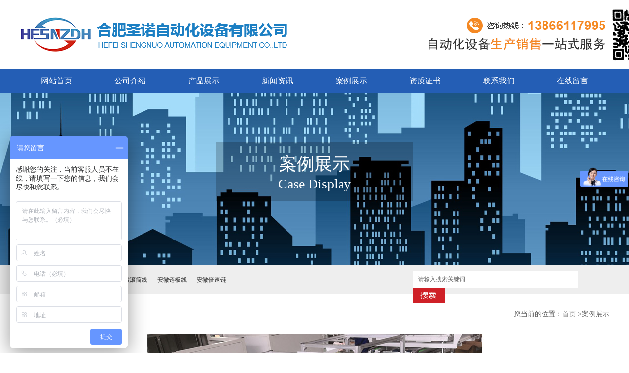

--- FILE ---
content_type: text/html
request_url: http://hfshengnuo.com/case_show.asp?id=234
body_size: 3916
content:
<!DOCTYPE html PUBLIC "-//W3C//DTD XHTML 1.0 Transitional//EN" "http://www.w3.org/TR/xhtml1/DTD/xhtml1-transitional.dtd">
<html xmlns="http://www.w3.org/1999/xhtml">

<head>
<meta http-equiv="Content-Type" content="text/html; charset=gb2312" />
<title>圣诺斜坡式皮带机案例_合肥圣诺自动化设备有限公司</title>
<meta name="keywords" content="合肥圣诺自动化设备有限公司" />
<meta name="description" content="合肥圣诺自动化设备有限公司" />
<link rel="stylesheet" type="text/css" href="css/Css.css" />
<link rel="stylesheet" type="text/css" href="css/hy.css" />
<link rel="stylesheet" type="text/css" href="css/Css_page.css" />
<script src="js/jquery.js" type="text/javascript"></script>
<script src="js/jquery-1.4.2.min.js" type="text/javascript"></script>
<script src="js/jquery.kinMaxShow-1.1.min.js" type="text/javascript"></script>
<script src="js/stepcarousel.js" type="text/javascript"></script>
<script type="text/javascript" src="js/js.js"></script>
<link href="clearbox/css/clearbox.css" rel="stylesheet" type="text/css" />
<script src="clearbox/js/clearbox.js" type="text/javascript"></script>
<script type="text/javascript">
	$(function(){
		
	    $(".menu ul li").mouseover(function (e) {
	        
                	$(this).children(".text").show()
					$(this).siblings().children(".text").hide();
            });
	$(".menu ul li").mouseleave(function (e) {
	    $(".t1").removeClass("siblingsHover");
                	$(this).children(".text").hide()
					//$(this).siblings().children(".text").show();
            })
	$(".menu ul li .text").hover(function () {
	             //$(".t1").removeClass("siblingsHover");
				$(this).siblings().addClass("siblingsHover");
				})
		})

</script>
</head>

<body>
<div id="top">
  <div class="g-hd">
    <div class="g-w1000 f-oh">
      <div class="m-logo"><a href="index.asp"></a></div>
      <div class="tel"><img src="images/bg_tel.png"/></div>      
    </div>
  </div>
</div>
<script>
function addFavorite2() {
    var url = window.location;
    var title = document.title;
    var ua = navigator.userAgent.toLowerCase();
    if (ua.indexOf("360se") > -1) {
        alert("由于360浏览器功能限制，请按 Ctrl+D 手动收藏！");
    }
    else if (ua.indexOf("msie 8") > -1) {
        window.external.AddToFavoritesBar(url, title); //IE8
    }
    else if (document.all) {
  try{
   window.external.addFavorite(url, title);
  }catch(e){
   alert('您的浏览器不支持,请按 Ctrl+D 手动收藏!');
  }
    }
    else if (window.sidebar) {
        window.sidebar.addPanel(title, url, "");
    }
    else {
  alert('您的浏览器不支持,请按 Ctrl+D 手动收藏!');
    }
}
</script>
<div id="Nav">
       <div id="menu10">
        <ul class="menu" id="menu">
            <li><a href="Index.asp" class="menulink" onFocus="this.blur()">网站首页</a></li>                       
            <li><a href="about.asp" class="menulink" onFocus="this.blur()">公司介绍</a> </li>
            <li><a href="product.asp" class="menulink" onFocus="this.blur()">产品展示</a>
            <ul>
               <li><a href="product.asp?Type=87">皮带线</a></li>
               <li><a href="product.asp?Type=98">滚筒线</a></li>
               <li><a href="product.asp?Type=99">链板线</a></li>
               <li><a href="product.asp?Type=106">倍速链</a></li>
               <li><a href="product.asp?Type=107">提升机</a></li>
               <li><a href="product.asp?Type=108">转弯机</a></li>
               <li><a href="product.asp?Type=109">工业控制系统</a></li>
               <li><a href="product.asp?Type=110">PLC控制柜/自动化监控系统</a></li>
               <li><a href="product.asp?Type=111">平顶链</a></li>
               <li><a href="product.asp?Type=112">双层工作台式流水线</a></li>
               <li><a href="product.asp?Type=113">工业机器人应用</a></li>
               <li><a href="product.asp?Type=114">非标设备定制</a></li>              
            </ul>
            </li>              
            <li><a href="news_1.asp" class="menulink" onFocus="this.blur()">新闻资讯</a>
             <ul>                  
                  <li><a href="news_1.asp">公司新闻</a></li>
                  <li><a href="news.asp">行业新闻</a></li>
              </ul>
            </li>           
            <li><a href="case.asp" class="menulink" onFocus="this.blur()">案例展示</a></li> 
            <li><a href="honor.asp" class="menulink" onFocus="this.blur()">资质证书</a></li> 
            <li><a href="contact.asp" class="menulink" onFocus="this.blur()">联系我们</a></li>
			<li><a href="contact_book.asp" class="menulink" onFocus="this.blur()">在线留言</a></li>
         </ul>
</div>
</div>
<script type="text/javascript">
	var menu=new menu.dd("menu");
	menu.init("menu","menuhover");
                </script>

<div id="Banner_a">
   <div style="background:url(images/pt15.jpg) top center no-repeat; height:350px; overflow:hidden">
    <div class="banner_a_title">
      <h1>案例展示</h1>
      <span>Case Display</span>
    </div>
  </div>
</div>
<div style="clear:both"></div>
 <script language="JavaScript" type="text/JavaScript">
function input_ok(theForm){
    var text="";
//验证关键字
    var M1 = theForm.Key.value; 
    if (M1 == ""){text=text+"请输入查询关键字；\n"} 
	

//向页面反馈信息document.theForm.submit();	
   if (text == "") {}
   else {
    alert("出错提示：\n\n" + text);
    return false;
    }           
}
</script>
<form name="form1" method="get" action="product.asp"  onSubmit="return input_ok(this)">
 <div id="sousuonav">
  <div class="sousuonav_list">
    <div class="sousuonav_list_left">
    <h1>热门关键词：</h1>
     <a href="product.asp">安徽皮带线</a> <a href="product.asp">安徽滚筒线</a> <a href="product.asp">安徽链板线</a> <a href="product.asp">安徽倍速链</a>
    </div>
    <div class="sousuonav_list_right">      
      <div class="sousuonav_list_right_2">
      <div class="sousuo">
        <input name="Key" type="text" id="Key"  value="请输入搜索关键词" onfocus="if (value =='请输入搜索关键词'){value =''}" onblur="if (value ==''){value='请输入搜索关键词'}"/>
        <input style="width:66px; height:32px; border:0px;" name="imageField" type="image" src="images/sousuo.png" >
		</div>
      
      </div>
    </div>
  </div>
</div>
</form> 
<div style="clear:both"></div>
<div id="gsjj">
    <div class="right001">
     <div class="right_title">
        <h1>案例展示</h1>
        <p>您当前的位置：<a href="index.asp">首页</a>&nbsp;&gt;案例展示</p>
     </div>
     <div class="aboutcomm">
       <p align="center"><img src="UpLoadFile/201911811242083527.jpg" width="800" /></p>
       <p>&nbsp;</p>
       <p>斜坡式皮带机</p>
       <p>&nbsp;</p>
       <p>&nbsp;</p>
       <p></p>
     </div>
  </div>
 </div>


<div style="clear:both; height:20px"></div>
<style type="text/css">
.STYLE18 {color: #000000}
</style>
<div class="Foot">
<div class="Nr">
  <table width="1080" border="0" cellspacing="0" cellpadding="0">
    <tr>
      <td height="40"><div align="left" style="margin-top:10px"><span class="nr2">
        <div align="center">
          <p>版权所有:合肥圣诺自动化设备有限公司&nbsp;咨询热线：13866117995&nbsp;&nbsp;电话：0551-63427883     
                &nbsp;&nbsp;传真：0551-63427883 <br />
            地址：合肥市包河工业园东方强力产业园&nbsp;&nbsp;<a href="https://beian.miit.gov.cn/" style="color:#eee;">皖ICP备16021569号-1</a>&nbsp;<a href="http://www.shyancan.cn" target="_blank" style="color:#eee;">技术支持：焱灿网络</a><br />
            <strong>倍速链</strong> <strong>提升机</strong> <strong>皮带线</strong> <strong>滚筒线</strong> <strong>PLC控制柜</strong>
          </div>
      </div></td>
    </tr>
    <tr>
      <td height="40">
      <div class="footlinks">
	友情链接：
<a href="http://www.pv89.com" target="_blank">不锈钢球阀</a>&nbsp;&nbsp;&nbsp;

<a href="http://www.hamlyb.com" target="_blank">雷达物位计</a>&nbsp;&nbsp;&nbsp;

<a href="http://www.gaoaiyi.com" target="_blank">GAE蒸汽发生器</a>&nbsp;&nbsp;&nbsp;

<a href="http://www.hexinfilter.com" target="_blank">真空过滤机</a>&nbsp;&nbsp;&nbsp;

<a href="http://www.china-vanchy.com" target="_blank">球型浓缩器</a>&nbsp;&nbsp;&nbsp;

<a href="http://www.rakindaaidc.cn" target="_blank">条码扫描器</a>&nbsp;&nbsp;&nbsp;

<a href="http://www.hzaoc.com" target="_blank">氙灯紫外老化试验箱</a>&nbsp;&nbsp;&nbsp;

<a href="http://www.zg-zh.com" target="_blank">钻井液除泥器</a>&nbsp;&nbsp;&nbsp;

<a href="http://www.shengquanby.com" target="_blank">泵站</a>&nbsp;&nbsp;&nbsp;

<a href="http://www.bmqzj.com" target="_blank">龙门吊</a>&nbsp;&nbsp;&nbsp;

<a href="http://www.xingtainengyuan.com" target="_blank">电锅炉</a>&nbsp;&nbsp;&nbsp;

<a href="http://www.ligaosz.com" target="_blank">拉力试验机</a>&nbsp;&nbsp;&nbsp;

<a href="http://www.resilience.hk" target="_blank">游泳池设备</a>&nbsp;&nbsp;&nbsp;

<a href="http://www.sdtiemao.com" target="_blank">永磁滚筒</a>&nbsp;&nbsp;&nbsp;

<a href="http://www.wandatool.cn" target="_blank">万向轮</a>&nbsp;&nbsp;&nbsp;

<a href="http://www.honest-cn.com" target="_blank">钢丸</a>&nbsp;&nbsp;&nbsp;

</div>
      </td>
    </tr>

    </table>
</div>
</div>

    <script type="text/javascript">
var _bdhmProtocol = (("https:" == document.location.protocol) ? " https://" : " http://");
document.write(unescape("%3Cscript src='" + _bdhmProtocol + "hm.baidu.com/h.js%3F44aa87e907ea3f69b9f1fe52b8deda1c' type='text/javascript'%3E%3C/script%3E"));
   </script>
</body>
</html>

--- FILE ---
content_type: text/css
request_url: http://hfshengnuo.com/css/Css.css
body_size: 13708
content:
@charset "gb2312";
/* CSS Document */
body { margin:0 auto; padding:0 0; font-family:微软雅黑; background:#fff; font-size:14px;min-width:1200px;}
body,html{ width:100%; height:100%;}
div,ul,li,dt,dd,dl,h1,h2,h3,h4,span,p{ padding:0 0; margin:0 0; list-style:none}
a:link {
	text-decoration: none;
}
a:visited {
	text-decoration: none;
}
a:hover {
	text-decoration:none;
	color:#333
}
a:active {
	text-decoration: none;
}
img{ border:none}
a{ outline:none}
.com_1200{ width:1200px; margin:0 auto; overflow:hidden}
#top{ width:100%; margin:0px auto; height:140px; overflow:hidden; background:#FFF}
#top .topc{ width:1080px; margin:0 auto;}
#top .topc .logo{ width:630px; float:left; padding-left:10px}
#top .topc .right{ width:360px; float:left; margin-top:15px}
#top .topc .right .phone{ width:347px;}
#Nav{ width:100%; margin:0 auto;height:50px; background: #245eb5}

#Banner{ width:100%;margin:1px auto; overflow:hidden; height:480px;background:#ccc}
.Banner_About{ width:100%; margin:0 auto; overflow:hidden; height:350px;}
#Banner_a{ width:100%; margin:0 auto; overflow:hidden; height:350px;}
.banner_a_title{ width:400px; margin:0 auto; margin-top:100px; overflow:hidden; text-align:center; height:120px; background-color:rgba(0,0,0,0.2);}
.banner_a_title h1{ font-size:36px; font-weight:normal; color:#fff ; padding-top:20px}
.banner_a_title span{ font-size:28px; font-weight:normal; color:#fff }
/*网站导航*/
ul.menu {list-style:none; margin:0; padding:0}
ul.menu * {margin:0; padding:0}
ul.menu a {display:block; text-decoration:none; height:50px; line-height:52px;}
ul.menu A:hover {DISPLAY: block;	COLOR: #fff; 	TEXT-DECORATION: none;}
ul.menu li {position:relative; float:left; z-index:1000000}
ul.menu ul {position:absolute; left:0px; top:51px;display:none; opacity:0; list-style:none; z-index:1000000}
ul.menu ul li {position:relative;width:260px;border-bottom:1px solid #bdbcbb; border-top:none; z-index:1000000;}
ul.menu ul li a {display:block; background:url() #f1f1f1; font-family:"微软雅黑"; font-size:16px; color:#333; text-align:left;height:40px;line-height:40px; text-indent:35px}
ul.menu ul li a:hover { background:url() #cf1f29;color:#fff}
ul.menu ul ul {left:0px;}
ul.menu .menulink {width:148px; height:50px; font-size:16px;color:#fff;font-family:"微软雅黑";text-align:center;background:url();font-weight:normal; line-height:50px; margin-right:1px;margin-left:1px}
ul.menu .menulink1 {width:108px; height:50px; font-size:16px;color:#fff;font-family:"微软雅黑";text-align:center;background:#333;font-weight:normal; line-height:50px;}
ul.menu .menulink1:hover{ color:#fff; background:#cf1f29}

ul.menu .menulink:hover, ul.menu .menuhover {color:#fff; background:#cf1f29;border:solid 0px #5E86BB; height:50px; line-height:50px}
.menu1 {DISPLAY: block;	BACKGROUND: url() no-repeat;text-align:center;TEXT-DECORATION: none;}
#menu10 {FLOAT: center; WIDTH:1200px; height:50px; LINE-HEIGHT: 0px; margin:0 auto}


/*flash切换*/

#flashs{ position:relative; height:563px; overflow:hidden; border-bottom:1px solid #CCC}
#flashs .bgitem{  z-index:1;position:absolute; top:0; }
#flashs .btn{ bottom: 5px;margin-right: -231px;padding: 20px 6px;position: absolute;right: 55%;z-index: 7;}
/*#flashs .btn span{ background: none repeat scroll 0 0 #5977d2;border: 1px solid #5977d2;color: #FFFFFF;cursor: pointer;display: inline-block;margin-left: 5px;padding: 2px 5px;}
*/
#flashs .btn span{ width:40px; height:8px; background:#666; font-size:0px; display:block; float:left; margin:0 5px;}
#flashs .btn span.cur{background:#245eb5;}



/**  新增产品分类 **/
.newp{ width:1180px; margin:0 auto; overflow:hidden; border-bottom:1px solid #CCC; padding-bottom:60px; margin-top:60px}
.newp_left{ width:250px; overflow:hidden; float:left}
.newp_left_title{ width:250px; height:50px; background:#1c7fc3; overflow:hidden; line-height:50px;}
.newp_left_title h1{ font-size:20px; font-weight:bold; padding-left:20px; color:#FFF}
.newp_left_list, .newp_left_list ul{ width:250px; overflow:hidden; }
.newp_left_list ul li{ width:250px; height:50px; line-height:50px; margin-top:2px; }
.newp_left_list ul li a{ width:250px; height:50px; display:block; color:#333; font-size:16px; text-indent:20px; background:#f1f1f1}
.newp_left_list ul li a:hover{ color:#ffffff; background:#1c7fc3;transition:all ease 1s; -webkit-transition:all ease 1s; -moz-transition:all ease 1s; -ms-transition:all ease 1s; -o-transition:all ease 1s;}


.newp_right{ width:900px; overflow:hidden; float:right}
.newp_right_title{ width:900px; height:51px; border-bottom:1px solid #cccccc;line-height:51px;}
.newp_right_title h1{height:50px; border-bottom:2px solid #1c7fc3;line-height:51px; float:left; font-size:20px; display:block }
.newp_right_title a{ width:150px; height:50px;line-height:51px; font-size:14px; float:right; display:block; text-align:right; color:#666}
.newp_right_title a:hover{ color:#1c7fc3;}
.newp_right_list{ width:900px; margin-top:10px; overflow:hidden}
.newp_right_list ul{ width:900px; overflow:hidden}
.newp_right_list ul li{ width:280px; height:260px; float:left; margin:10px}
.newp_right_list ul li a{ width:280px; height:260px; display: block; color:#666; background:#eeeeee; font-size:16px}
.newp_right_list ul li a img{ width:276px; height:210px; clear: both; padding-top:2px; padding-left:2px}
.newp_right_list ul li a span{ width:280px; height:50px; line-height:50px; overflow:hidden; display:block; text-align:center}
.newp_right_list ul li a:hover{color:#ffffff; background:#1c7fc3;transition:all ease 1s; -webkit-transition:all ease 1s; -moz-transition:all ease 1s; -ms-transition:all ease 1s; -o-transition:all ease 1s;}


#pingjia{ width:100%; background: url(../images/2bg.png) top center no-repeat;; height:430px; overflow:hidden;margin:0 auto;}
#pingjia .coment{ width:1080px; margin:20px auto; overflow:hidden}
#pingjia .coment .left{ width:400px; float:left; margin-right:50px}
#pingjia .coment .left .title{ width:400px; font-size:24px; font-weight:bold; color:#111; line-height:40px}
#pingjia .coment .left .neir{ width:400px; }

#pingjia .coment .right{ width:550px; float:left}
#pingjia .coment .right .title{  width:550px;font-size:24px; font-weight:bold; color:#111; line-height:40px}
#pingjia .coment .right .neir{  width:550px;}

#hezuo{ width:100%; overflow:hidden;  margin:0 auto; padding:60px 0 60px 0;}
#hezuo .hezuolist{ width:1200px; margin:0 auto; margin-top:20px}
#hezuo .hezuoa{  width:1080px; margin:0 auto; padding-bottom:20px}
#hezuo .hezuoa a{  width:180px; height:44px; display:block; line-height:44px; margin:0 auto; color:#FFF; background:#999; border-radius:10px; text-align:center}
#hezuo .hezuoa a:hover{ background:#333333 }

#incp{ width:100%; height:380px; overflow:hidden; margin:0 auto; background:#f9f9f9; padding:40px 0 40px 0}
#incp .hezuolist .left{ width:310px; height:400px; float:left; background:#333333 }
#incp .hezuolist .left p{ width:300px; height:50px; text-align:center; line-height:50px; font-size:30px; color:#FFF; font-weight:bold; margin-top:80px}
#incp .hezuolist .left a{ width:300px; height:30px; text-align:center; line-height:30px; font-size:14px; color:#FFF; font-weight:normal; display:block}

#incp .hezuolist .right{ width:769px; height:300px; float:right; background:#fff; border:1px solid #CCC; border-left:none}
#incp .hezuolist{ width:1080px; margin:0 auto;margin-top:20px}

#incp .hezuoa{  width:1080px; margin:0 auto; padding-bottom:20px}
#incp .hezuoa a{  width:160px; height:44px; display:block; line-height:44px; margin:0 auto; color:#FFF; background:#999; border-radius:10px; text-align:center}
#incp .hezuoa a:hover{ background:#333333 }


#fuwu{ width:100%; background:url(../images/abg2.png) top center no-repeat ; height:460px; overflow:hidden; padding:40px 0 40px 0;margin:0 auto; border-top:1px solid #CCC}
#fuwu .fuwulist{ width:1080px; margin:0 auto; margin-top:25px}
#fuwu .fuwulist .left{ width:320px; float:left; margin-right:60px}
#fuwu .fuwulist .left img{ width:320px; height:220px; clear:both}
#fuwu .fuwulist .left h1{ width:320px; height:40px; line-height:40px; color:#111; font-size:18px; font-weight:bold;clear:both}
#fuwu .fuwulist .left p{ width:320px; height:80px; line-height:24px; color:#111; font-size:15px; font-weight:normal;}
#fuwu .fuwulist .center{ width:320px; float:left}
#fuwu .fuwulist .center img{ width:320px; height:220px; clear:both}
#fuwu .fuwulist .center h1{ width:320px; height:40px; line-height:40px; color:#111; font-size:18px; font-weight:bold;clear:both}
#fuwu .fuwulist .center p{ width:320px; height:80px; line-height:24px; color:#111; font-size:15px; font-weight:normal;}
#fuwu .fuwulist .right{ width:320px; float:right}
#fuwu .fuwulist .right img{ width:320px; height:220px; clear:both}
#fuwu .fuwulist .right h1{ width:320px; height:40px; line-height:40px; color:#111; font-size:18px; font-weight:bold;clear:both}
#fuwu .fuwulist .right p{ width:320px; height:80px; line-height:24px; color:#111; font-size:15px; font-weight:normal;}

#starcp{ width:100%; margin:0 auto; overflow:hidden; padding:40px 0 40px 0; background:#fcfcfc }
#starcp .star{ width:1080px; margin:0 auto; overflow:hidden; margin-top:20px }
#starcp .star .sleft{ width:510px; float:left;border:1px solid #CCC; padding:10px}
#starcp .star .sleft .startitle{ width:510px; height:40px; background:#333333; color:#FFF; font-size:20px; line-height:40px; font-weight:bold; text-indent:20px}
#starcp .star .sleft .starnr{ width:510px; height:160px; margin-top:20px }
#starcp .star .sleft .starnr .img{ width:200px; height:160px; float:left}
#starcp .star .sleft .starnr .img img{ width:200px; height:160px;}
#starcp .star .sleft .starnr .p{ width:290px; float:right}
#starcp .star .sleft .starnr .p p{ width:290px; height:120px; overflow:hidden; color:#333; font-size:13px; line-height:22px}
#starcp .star .sleft .starnr .p a{  width:100px;height:26px; line-height:24px; color:#333333; font-size:12px; font-weight:normal;display:block; text-align:center; margin-top:6px; float:right; margin-right:10px}
#starcp .star .sleft .starnr .p a:hover{ color:#ffffff; background:#2c90da }

#starcp .star .sright{ width:510px; float:right; border:1px solid #CCC; padding:10px}
#starcp .star .sright .startitle{ width:510px; height:40px; background:#333333; color:#FFF; font-size:20px; line-height:40px; font-weight:bold; text-indent:20px}
#starcp .star .sright .starnr{ width:510px; height:160px; margin-top:20px }
#starcp .star .sright .starnr .img{ width:200px; height:160px; float:left}
#starcp .star .sright .starnr .img img{ width:200px; height:160px;}
#starcp .star .sright .starnr .p{ width:300px; float:right}
#starcp .star .sright .starnr .p p{  width:290px; height:120px; overflow:hidden; color:#333; font-size:13px; line-height:22px}
#starcp .star .sright .starnr .p a{ width:100px;height:26px; line-height:24px; color:#333333; font-size:12px; font-weight:normal;display:block; text-align:center; margin-top:6px; float:right; margin-right:10px}
#starcp .star .sright .starnr .p a:hover{ color:#ffffff; background:#2c90da }





.intitle{width:1200px; height:42px; margin:0 auto;}
.intitle h1{width:400px; height:20px; line-height:20px; font-size:20px;  font-weight:bold; color:#333; float:left; text-indent:10px; border-left:#2c90da 4px solid }
.intitle a{width:70px; color:#666; float:right; display:block; line-height:42px  }
.intitle span{ width:300px;height:30px; line-height:30px; font-size:12px;  font-weight:normal;  color:#fff; float:left; padding-top:7px}
.intitle a:hover{ color:#2c90da; text-decoration:underline}



.intitle_120{width:100%; height:42px; margin:0 auto;}
.intitle_120 h1{width:200px; height:20px; line-height:20px; font-size:20px;  font-weight:bold; color:#333; float:left; text-indent:10px; border-left:#2c90da 4px solid}
.intitle_120 a{width:70px; color:#666; float:right; display:block; line-height:42px }
.intitle_120 span{ width:300px;height:30px; line-height:30px; font-size:12px;  font-weight:normal;  color:#fff; float:left; padding-top:6px}
.intitle_120 a:hover{ color:#2c90da; text-decoration:underline}



.intitle_a{width:100%; height:100px; text-align:center ; margin:0 auto;}
.intitle_a h1{width:290px; height:55px; line-height:50px; font-size:32px;  font-weight:bold; margin:0 auto; color:#333333; border-bottom:3px solid #333333 }
.intitle_a p{width:1080px; height:40px; line-height:40px; font-size:16px; color:#111; font-weight:normal ;margin:0 auto }

.intitle_b{width:100%; height:100px; text-align:center ; margin:0 auto;background:url(../images/titlebg1.png) top center no-repeat}
.intitle_b h1{width:1080px; height:70px; line-height:50px; font-size:32px;  font-weight:bold; margin:0 auto; color:#333333;  }
.intitle_b p{width:1080px; height:20px; line-height:20px; font-size:16px; color:#111; font-weight:normal ;margin:0 auto }





#products{ width:100%; overflow:hidden;background:#fff;margin:20px auto; padding-bottom:0px}
#products .comment{ width:1200px; margin:30px auto}
#products .comment .left{ width:220px; float:left; background:#f9f9f9; overflow:hidden;border-radius:2px; padding-bottom:20px}
#products .comment .left .left_tilte{ width:220px; font-size:18px; color:#fff;line-height:40px; font-weight:bold; height:40px; text-align:center; margin:0 auto; background:#2c90da}
#products .comment .left .left_list{ width:220px;margin:0 auto; overflow:hidden}
#products .comment .left .left_list h1{ width:220px;margin:0 auto; font-size:15px; color:#FFF; line-height:40px; height:40px; border-bottom:1px solid #ccc; text-align:left; font-weight:normal}
#products .comment .left .left_list h1 a{ width:200px;font-size:14px; color:#333; line-height:40px; height:40px; display:block;margin:0 auto; background:url(../images/003_60.png) left center no-repeat; text-indent:15px}
#products .comment .left .left_list h1 a:hover{ color:#2c90da; font-weight:bold}
#products .comment .left .left_list h1 a.abg{ color:#333333; font-weight:bold}

#products .comment .left .left_img{ width:200px; overflow:hidden}
#products .comment .right{ width:940px; float:right}
#products .comment .right .right_title{ width:940px; height:40px; line-height:40px; border-bottom:1px solid #999; margin-bottom:20px;}
#products .comment .right .right_title h1{ width:80px; height:40px; border-bottom:2px solid #245eb5; line-height:39px; float:left; font-size:18px; text-align:center}
#products .comment .right .right_title p{ width:300px; height:40px; line-height:40px; float:right; display:block; color:#666; text-align:right;}
#products .comment .right .right_title a:hover{ color:#2c90da;}
#products .comment .right .right_title a{color:#999;}



.ab_l{ width:726px; padding:0 0 0 17px;}
.ab_l p{ width:726px;}
.ab_l p img{ width:726px; height:314px;}
.ab_l ul li{ width:201px; padding:19px 0 0 30px; position:relative; float:left;}
.ab_l ul li img{ width:201px; height:87px;}
.ab_l ul li span{ display:none; position:absolute; bottom:0; right:0;}
.ab_l ul li span img{ width:135px; height:87px;}

.cp_l{ width:280px; background:#fff; font-size:0; padding:0 0 20px; height:520px; overflow:hidden}
.cp_lt{ background:#333333; width:280px; height:44px; text-align:center; line-height:44px; overflow:hidden;}
.cp_lt a{ font-size:16px; color:#fff;}
.cp_l h3{ width:280px; height:36px; overflow:hidden; padding:6px 0 0;}
.cp_l h3 a{ font-size:15px; color:#fff; display:block; width:280px; text-align:center; line-height:36px; height:36px; background:#717171;}
.cp_l h3.cur a,.cp_l h3 a:hover{ background:#4d4c4c;}
.cp_l ul{ width:240px; margin:15px auto 0; background:url(Img/Index/cp_line.gif) repeat-y 105px 0; overflow:hidden}
.cp_l ul li{ height:39px; line-height:39px; border-bottom:#d6d6d8 1px dashed; width:120px; float:left; overflow:hidden;}
.cp_l ul li a{ font-size:13px; color:#474954;}
.cp_l ul li.cur a,.cp_l ul li a:hover{ color:#2c90da; text-decoration:underline;}

.fl { float:left;}



#products .protitle{  width:600px; margin:0 auto}
#products .protitle a{  width:140px; height:40px; display:block; line-height:40px;color:#111; text-align:center; float:left; margin:5px}
#products .protitle a:hover{ background:#111; color:#FFF }
#products .prolist{ width:1080px; margin:20px auto; overflow:hidden }
#products .prolist a{ width:226px; height:200px; display:block; color:#666; float:left; text-align:center; margin:10px}
#products .prolist a img{ width:226px; height:160px;}
#products .prolist a span{ width:250px; height:40px; line-height:40px; }
#products .prolist a:hover{ background:#2c90da; color:#FFF}

.proa{  width:200px; margin:0 auto; margin-top:20px}
.proa a{display:block; width:120px; height:30px; line-height:30px; border:1px solid #ad0606; color:#ad0606; text-align:center;
border-radius:20px;font-size:14px; margin:0 auto;}
.proa a:hover{ color:#fff; background:#2c90da }

.proa1{  width:1080px; margin:0 auto; margin-top:20px}
.proa1 a{  width:100%; height:34px; display:block; line-height:34px; margin:0 auto; color:#111; background:#ddd; border-radius:2px; text-align:center;font-size:15px}
.proa1 a:hover{ color:#2c90da }




#cases{ width:100%; overflow:hidden; overflow:hidden;background:#f1f1f1; padding:40px 0 40px 0;margin:0 auto; }
#cases .ctitle{  width:340px; margin:0 auto}
#cases .ctitle a{  width:160px; height:40px; display:block; line-height:40px;color:#111; background:#f1f1f1; text-align:center; float:left; margin:5px}
#cases .ctitle a:hover{ background:#333333; color:#FFF }

#cases .clist{ width:1080px; margin:20px auto; }
#cases .clist a{ width:226px; height:200px; display:block; color:#fff; float:left; background:#f1f1f1; text-align:center; margin:10px}
#cases .clist a img{ width:226px; height:160px;}
#cases .clist a span{ width:250px; height:40px; line-height:40px; }

#cases .clist a:hover{ background:#333333; color:#FFF}

#cases .ca{  width:1080px; margin:30px auto}
#cases .ca a{  width:160px; height:44px; display:block; line-height:44px; margin:0 auto; color:#FFF; background:#999; border-radius:10px; text-align:center}
#cases .ca a:hover{ background:#2c90da }



.contact{ width:100%; margin:0 auto; overflow:hidden; padding:40px 0 40px 0; background:url(../images/ab4.png) top center no-repeat; margin-bottom:30px}

.contact .comm{ width:1040px; margin:0 auto; overflow:hidden; background:url(../images/abg0.png); padding:20px; margin-top:20px}
.contact .comm .left{ width:550px; float:right;}
.contact .comm .right{ width:330px; float:left; font-size:14px; line-height:30px; color:#000; font-weight:normal;}
.contact .comm .right a{ font-size:14px; color:#039; text-decoration:none}
.contact .comm .right a:hover{ font-size:14px; color:#111; text-decoration: underline}





#xw{ width:90%; margin:0 auto; overflow:hidden; padding:50px 0 50px 0; background:#f9f9f9}
#xw .tuijian{width:1080px; height:160px; margin:0 auto; margin-top:20px}
#xw .tuijian .img{width:280px; height:160px; float:left}
#xw .tuijian .font{width:700px; height:160px; float:right}
#xw .tuijian .font h1{width:700px; height:40px; font-size:16px; line-height:40px; overflow:hidden}
#xw .tuijian .font p{width:700px; height:75px; font-size:14px; line-height:24px; overflow:hidden; display:block}
#xw .tuijian .font a{  width:100px; height:30px; display:block; line-height:30px; color:#FFF; background:#999; border-radius:10px; text-align:center; font-size:12px; margin-top:5px}
#xw .tuijian .font a:hover{ background:#333333 }

.tuijian001{width:1020px; height:160px; margin:0 auto; margin-top:20px; border-bottom: dashed 1px #ccc}
.tuijian001 .img{width:190px; height:130px; float:left; border:1px solid #ccc}
.tuijian001 .img img{width:190px; height:130px; }
.tuijian001 .font{width:780px; height:130px; float:right}
.tuijian001 .font h1{width:780px; height:30px; line-height:30px; overflow:hidden}
.tuijian001 .font p{width:780px; height:75px; font-size:14px; line-height:24px; overflow:hidden; display:block; color:#666}
.tuijian001 .font a{ width:780px; height:30px; display:block; line-height:30px; color:#333; text-align:left; font-size:14px;}
.tuijian001 .font a:hover{ color:#2c90da }




#xw .xwfenlei{width:1200px; overflow:hidden; margin:20px auto }
#xw .xwfenlei .xwleft{width:720px; overflow:hidden; float:left ;}
#xw .xwfenlei .xwright{width:350px; overflow:hidden; float:right;}
.xwright .list1{width:350px; height:272px}
.xwright .list1 .listtitle{width:350px; height:40px; font-size:20px; font-weight:bold; color:#fff; line-height:40px; border-bottom:1px solid #ccc; background:#333333; text-align:center; margin-bottom:10px}
.xwright .list1 .lei{width:350px;}
.xwright .list1 .lei ul{width:350px; line-height:28px;}
.xwright .list1 .lei ul li{width:350px; line-height:28px; overflow:hidden}
.xwright .list1 .lei ul li a{width:260px; height:32px; line-height:32px; display:block; overflow:hidden; float:left; color:#111; font-size:16px; background:url(../images/newslist24.png) left center no-repeat; padding-left:16px}
.xwright .list1 .lei ul li a:hover{ color:#2c90da;}
.xwright .list1 .lei ul li span{width:70px; height:28px; line-height:28px; font-size:12px; float:right; color:#999}
.tuijian_index{width:690px; height:210px; margin:0 auto; margin-top:0px}
.tuijian_index .img{width:280px; height:200px; float:left; padding-top:8px}
.tuijian_index .font1{width:380px; float:right}
.tuijian_index .font1 ul{width:380px;}
.tuijian_index .font1 ul li{width:380px; height:28px}
.tuijian_index .font1 ul li a{ width:370px; height:32px; display:block; line-height:32px; color:#111;font-size:16px; float:right; overflow:hidden; background:url(../images/newslist24.png) left center no-repeat; padding-left:16px}
.tuijian_index .font1 ul li a:hover{ color:#2c90da }


#xw .xwlist{width:1080px; margin:0 auto; margin-top:30px}
#xw .xwlist .list1{width:300px; float:left; margin-right:50px}
#xw .xwlist .list1 .listtitle{width:300px; height:40px; font-size:14px; font-weight:bold; color:#111; line-height:40px; border-bottom:1px solid #ddd}
#xw .xwlist .list1 .lei{width:300px;}
#xw .xwlist .list1 .lei ul{width:300px; line-height:30px;}
#xw .xwlist .list1 .lei ul li{width:300px; line-height:30px;}
#xw .xwlist .list1 .lei ul li a{width:220px; height:30px; line-height:30px; display:block; overflow:hidden; float:left; color:#666; font-size:14px}
#xw .xwlist .list1 .lei ul li a:hover{ color:#2c90da; text-decoration:underline}
#xw .xwlist .list1 .lei ul li span{width:70px; height:32px; line-height:32px; font-size:12px; float:right; color:#999}

.na{  width:1080px; margin:20px auto}
.na a{  width:160px; height:44px; display:block; line-height:44px; margin:0 auto; color:#FFF; background:#999; border-radius:10px; text-align:center}
.na a:hover{ background:#2c90da }

#In_LinkA{ width:100%; margin:0 auto; overflow:hidden; background:#fff; padding:40px 0 40px 0}
#In_LinkA .list{ width:1080px; margin:0 auto; margin-top:20px ; border:1px solid #CCC; overflow:hidden; padding:10px; background:#F1f1f1}
#In_LinkA .list a{font-size:13px; color:#111; font-weight:normal; line-height:26px;  height:26px; overflow:hidden; float:left; display:block; margin:2px; padding:0 30px 0 30px;}
#In_LinkA .list a:hover{color:#2c90da;  }




#about{ width:1080px; margin:0 auto; overflow:hidden; margin-top:30px; }
#about .left{ width:200px; overflow:hidden; float:left; border:1px solid #ccc; margin-bottom:20px; border:1px solid #CCC}
#about .left .title{ height:36px;line-height:36px; background:#333333; border-bottom:1px solid #FFf; font-size:16px; text-align:center; color:#FFF; font-weight:bold}
#about .left .title_nei{ width:200px; background:#ededed; height:33px; line-height:33px; font-size:15px; font-weight:bold; text-indent:38px; margin-top:5px; color:#333}
#about .left .list{ width:180px; margin:0 auto;}
#about .left .list ul li a.libg{ color:#333333; font-weight:bold; }
#about .left .list ul{ width:160px; margin:0px auto; margin:0 auto }
#about .left .list ul li{ width:160px;border-bottom:1px dashed #CCC; }
#about .left .list ul li a{ width:160px; height:30px; display:block; line-height:30px; font-size:13px; color:#111; text-align:left; text-indent:20px}
#about .left .list ul li a:hover{color:#333333;}
#about .left .lxfs{width:180px; margin:10px auto}
#about .left .lxfs p{ font-size:12px; color:#111; line-height:20px; color:#444}
#about .left .nav p{ width:180px; margin:10px auto; font-size:14px; line-height:24px; color:#111; }
#about .leftnew{ width:200px; overflow:hidden; margin:10px auto}
#about .leftnew ul li{ width:200px; overflow:hidden;}
#about .leftnew ul li span{ width:10px; float:left}
#about .leftnew ul li a{ width:190px; float:right; color:#444; line-height:24px; font-size:12px; height:24px; display:block; overflow:hidden}
#about .leftnew ul li a:hover{color:#333333; text-decoration:underline}


#about .right{ width:868px; overflow:hidden; float:right;}
.title_b{width:866px; height:36px; margin:0 auto; border:1px solid #CCC; background:#f1f1f1}
.title_b h1{width:500px; height:36px; line-height:36px; font-size:13px;  font-weight:normal;color:#111; margin-left:20px}

#about .right .aboutcomm{ width:826px; overflow:hidden; margin-top:10px; margin-bottom:20px;border:1px solid #CCC; padding:20px}
#about .right .aboutcomm p{font-size:13px; color:#111;line-height:24px}


#about .right .aboutcomm h2{font-size:24px; color:#111;line-height:80px; font-weight:bold; text-align:center; width:700px;}
#about .right .aboutcomm1{width:826px; overflow:hidden; margin-top:10px; margin-bottom:20px;border:1px solid #CCC; padding:20px}

#about .right .aboutcomm .prolist{ width:826px; margin:0 auto; }
#about .right .aboutcomm .prolist a{ width:230px; height:200px; display:block; color:#666; float:left;text-align:center; margin:22px}
#about .right .aboutcomm .prolist a img{ width:230px; height:180px; border:1px solid #CCC}
#about .right .aboutcomm .prolist a img:hover{ border:1px solid #333333}

#about .right .aboutcomm .prolist a span{ width:230px; height:40px; line-height:40px; }

#about .right00{ width:100%; overflow:hidden; text-align:center; margin:0 auto}
#about .right00 .aboutcomm{ width:1280px; overflow:hidden; margin:0 auto; text-align:center}


#about000{ width:1280px; margin:0 auto; overflow:hidden;}

#caseshow{ width:1080px; margin:0 auto; overflow:hidden; margin-top:30px;}
#caseshow .left{ width:260px; overflow:hidden; float:left; border:1px solid #ccc; margin-bottom:20px; border:1px solid #CCC}
#caseshow .left .title{ height:36px;line-height:36px; background:#ccc; border-bottom:1px solid #FfF; font-size:16px; text-align:center; color:#333; font-weight:bold}
#caseshow .left .title_nei{ width:260px; background:#ededed url(../images/LL1.png) left center no-repeat; height:33px; line-height:33px; font-size:15px; font-weight:bold; text-indent:15px; margin-top:0px; color:#333333}
#caseshow .left .list{ width:240px; margin:0 auto;}
#caseshow .left .list ul li a.libg{ color:#333333; font-weight:bold; }
#caseshow .left .list ul{ width:240px; margin:0px auto; margin:0 auto }
#caseshow .left .list ul li{ width:240px;border-bottom:1px dashed #CCC; height:30px; overflow:hidden }
#caseshow .left .list ul li a{ width:240px; height:30px; display:block; line-height:30px; font-size:13px; color:#111; text-align:left; text-indent:5px}
#caseshow .left .list ul li a:hover{color:#333333;}
#caseshow .left .lxfs{width:240px; margin:10px auto}
#caseshow .left .lxfs p{ font-size:12px; color:#111; line-height:20px; color:#444}
#caseshow .left .nav p{ width:240px; margin:10px auto; font-size:14px; line-height:24px; color:#111; }
#caseshow .leftnew{ width:240px; overflow:hidden; margin:10px auto}
#caseshow .leftnew ul li{ width:240px; overflow:hidden;}
#caseshow .leftnew ul li span{ width:10px; float:left}
#caseshow .leftnew ul li a{ width:240px; float:right; color:#444; line-height:24px; font-size:12px; height:24px; display:block; overflow:hidden}
#caseshow .leftnew ul li a:hover{color:#333333; text-decoration:underline}

#caseshow .right{ width:808px; overflow:hidden; float:right;}
.title_c{width:806px; height:32px; margin:0 auto; border:1px solid #CCC; background:#f1f1f1}
.title_c h1{width:500px; height:32px; line-height:32px; font-size:13px;  font-weight:normal;color:#111; margin-left:20px}

#caseshow .right .aboutcomm{ width:766px; overflow:hidden; margin-top:10px; margin-bottom:20px;border:1px solid #CCC; padding:20px}
#caseshow .right .aboutcomm p{font-size:13px; color:#111;line-height:24px}
#caseshow .right .aboutcomm h2{font-size:24px; color:#111;line-height:80px; font-weight:bold; text-align:center; width:700px;}
#caseshow .right .aboutcomm2{ width:766px; overflow:hidden; margin-top:0px; margin-bottom:20px;border:1px solid #CCC; padding:20px}
#caseshow .right .aboutcomm2 .lista{ width:766px;}
#caseshow .right .aboutcomm2 .lista a{ width:236px; height:220px; display:block; color:#333; float:left; margin:9px; text-align: center}
#caseshow .right .aboutcomm2 .lista a img{ width:236px; height:180px; border:1px solid #CCC} 
#caseshow .right .aboutcomm2 .lista a img:hover{border:1px solid #333333} 
#caseshow .right .aboutcomm2 .lista a span{ width:236px; height:30px; line-height:30px;}

#caseshow .right .aboutcomm1{ width:700px; overflow:hidden; margin-top:20px; margin-bottom:20px; margin:0 auto}
#caseshow .right .aboutcomm .prolist{ width:826px; margin:0 auto; }
#caseshow .right .aboutcomm .prolist a{ width:230px; height:200px; display:block; color:#666; float:left;text-align:center; margin:22px}
#caseshow .right .aboutcomm .prolist a img{ width:230px; height:180px; border:1px solid #CCC}
#caseshow .right .aboutcomm .prolist a img:hover{ border:1px solid #333333}

#caseshow .right .aboutcomm .prolist a span{ width:230px; height:40px; line-height:40px; }


#caseshow00{ width:1280px; margin:0 auto; overflow:hidden; margin-top:30px;}
#caseshow00 .left{ width:260px; overflow:hidden; float:left; border:1px solid #ccc; margin-bottom:20px; border:1px solid #CCC}
#caseshow00 .left .title{ height:36px;line-height:36px; background:#ccc; border-bottom:1px solid #FfF; font-size:16px; text-align:center; color:#333; font-weight:bold}
#caseshow00 .left .title_nei{ width:260px; background:#ededed url(../images/LL1.png) left center no-repeat; height:33px; line-height:33px; font-size:15px; font-weight:bold; text-indent:15px; margin-top:0px; color:#333333}
#caseshow00 .left .list{ width:240px; margin:0 auto;}
#caseshow00 .left .list ul li a.libg{ color:#333333; font-weight:bold; }
#caseshow00 .left .list ul{ width:240px; margin:0px auto; margin:0 auto }
#caseshow00 .left .list ul li{ width:240px;border-bottom:1px dashed #CCC; height:30px; overflow:hidden }
#caseshow00 .left .list ul li a{ width:240px; height:30px; display:block; line-height:30px; font-size:13px; color:#111; text-align:left; text-indent:5px}
#caseshow00 .left .list ul li a:hover{color:#333333;}
#caseshow00 .left .lxfs{width:240px; margin:10px auto}
#caseshow00 .left .lxfs p{ font-size:12px; color:#111; line-height:20px; color:#444}
#caseshow00 .left .nav p{ width:240px; margin:10px auto; font-size:14px; line-height:24px; color:#111; }
#caseshow00 .leftnew{ width:240px; overflow:hidden; margin:10px auto}
#caseshow00 .leftnew ul li{ width:240px; overflow:hidden;}
#caseshow00 .leftnew ul li span{ width:10px; float:left}
#caseshow00 .leftnew ul li a{ width:240px; float:right; color:#444; line-height:24px; font-size:12px; height:24px; display:block; overflow:hidden}
#caseshow00 .leftnew ul li a:hover{color:#333333; text-decoration:underline}

#caseshow00 .right{ width:1008px; overflow:hidden; float:right;}
#caseshow00 .right .aboutcomm{ width:966px; overflow:hidden; margin-top:10px; margin-bottom:20px;border:1px solid #CCC; padding:20px}
#caseshow00 .right .aboutcomm p{font-size:13px; color:#111;line-height:24px}
#caseshow00 .right .aboutcomm h2{font-size:24px; color:#111;line-height:80px; font-weight:bold; text-align:center; width:700px;}
#caseshow00 .right .aboutcomm2{ width:966px; overflow:hidden; margin-top:0px; margin-bottom:20px;border:1px solid #CCC; padding:20px}
#caseshow00 .right .aboutcomm2 .lista{ width:966px;}
#caseshow00 .right .aboutcomm2 .lista a{ width:236px; height:220px; display:block; color:#333; float:left; margin:9px; text-align: center}
#caseshow00 .right .aboutcomm2 .lista a img{ width:236px; height:180px; border:1px solid #CCC} 
#caseshow00 .right .aboutcomm2 .lista a img:hover{border:1px solid #333333} 
#caseshow00 .right .aboutcomm2 .lista a span{ width:236px; height:30px; line-height:30px;}

#caseshow00 .right .aboutcomm1{ width:900px; overflow:hidden; margin-top:20px; margin-bottom:20px; margin:0 auto}
#caseshow00 .right .aboutcomm .prolist{ width:1026px; margin:0 auto; }
#caseshow00 .right .aboutcomm .prolist a{ width:230px; height:200px; display:block; color:#666; float:left;text-align:center; margin:22px}
#caseshow00 .right .aboutcomm .prolist a img{ width:230px; height:180px; border:1px solid #CCC}
#caseshow00 .right .aboutcomm .prolist a img:hover{ border:1px solid #333333}

#caseshow00 .right .aboutcomm .prolist a span{ width:230px; height:40px; line-height:40px; }

.title_c00{width:1006px; height:32px; margin:0 auto; border:1px solid #CCC; background:#f1f1f1}
.title_c00 h1{width:700px; height:32px; line-height:32px; font-size:13px;  font-weight:normal;color:#111; margin-left:20px}



.ZZ{ font-size:12px; color:#666; line-height:26px; font-weight:normal}

.ZZ a{ font-size:12px; color:#666; line-height:30px; font-weight:normal; cursor:pointer}
.ZZ a:hover{ font-size:12px; color:#ff0000;}

.ZZ1{ font-size:12px; color:#888; line-height:26px; font-weight:normal}

.ZZ1 a{ font-size:12px; color:#888; line-height:30px; font-weight:normal; cursor:pointer}
.ZZ1 a:hover{ font-size:12px; color:#ff0000;}




#xian{ width:1080px;margin:0 auto; padding:5px 0px; border-top:1px #CCCCCC solid}
#Fnav1{ width:1080px; margin:0 auto; padding:0px 0px; font-size:12px; color:#666; line-height:25px; font-weight:normal; }
#Fnav1 a{ width:1080px; margin:0 auto; padding:0px 0px; font-size:12px; color:#666; line-height:25px; font-weight:normal}


.Foot{ width:100%;margin-top:0px;overflow:hidden;background:#444; margin:0 auto;}
.Foot  .Nr{ width:1080px; margin:0 auto; overflow:hidden; margin-top:30px; margin-bottom:15px}
.Foot  .Nr .list{ width:500px; margin:0 auto;}
.Foot  .Nr .list a{ font-size:12px; line-height:50px; padding:0 15px 0 15px; border-right:1px solid #CCC; color:#dddddd}
.Foot  .Nr  .zi{ font-size:13px; line-height:22px; color:#fff; text-align:center;width:1080px;margin-top:10px; height:60px; font-weight:normal}
.nr1{ font-size:14px; font-weight:bold; line-height:30px; color:#dddddd}
.nr2{ font-size:14px; font-weight:normal; line-height:26px; color:#dddddd }
.nr3{ font-size:14px; font-weight:normal; line-height:26px; color:#dddddd }


.rollBox{width:750px;overflow:hidden;  }
.rollBox .LeftBotton{height:24px;width:23px; background:url(../images/left.png) no-repeat;overflow:hidden;float:left;display:inline;margin:65px 0 0 0px;cursor:pointer;}
.rollBox .RightBotton{height:24px;width:23px; background:url(../images/right.png) no-repeat;overflow:hidden;float:left;display:inline;margin:65px 0 0 10px;cursor:pointer;}
.rollBox .Cont{width:678px;overflow:hidden;float:left; margin-left:15px; margin-top:15px;}
.rollBox .ScrCont{width:10000000px;}
.rollBox .Cont .pic{width:156px; height:116px; float:left; margin:6px;overflow:hidden; border:1px solid #CCC}
.rollBox .Cont .pic a.n1{ display:block; margin-left:10px; margin-top:10px; width:150px; height:111px; font-size:14px }
.rollBox .Cont .pic img{display:block;  width:150px; height:111px; padding:3px}
.rollBox .Cont .pic  p{ width:340px; margin:0px auto; margin-top:15px; overflow:hidden;}
.rollBox .Cont .pic p span{ display:block;  font-size:12px;}
.rollBox .Cont .pic p span.n1{ float:left; width:120px; height:20px; overflow:hidden;}
.rollBox .Cont .pic p span.n3{ float:left; color:#999;}
.rollBox .Cont .pic p span.n3 a{ margin-left:4px; color:#f00;}
.rollBox .Cont .pic p span.n2{ float:right; color:#999;}

.rollBox #List1,.rollBox #List2{float:left;}




#newxw{ width:100%; margin:0 auto; overflow:hidden; padding:0px 0 30px 0; background:#fcfcfc}
#newxw .tt{ width:1080px; margin:0 auto; font-size:13px; color:#333; line-height:26px;}
#newxw .daohang{ width:1080px; margin:0 auto; }
.mt20{    margin-top: 20px;}
.wrap{  margin-left: auto;   margin-right: auto;   width: 1080px;}
.i_item_header dl{ background: #f4f4f4 none repeat scroll 0 0;  height: 30px;  line-height: 30px;  margin-bottom: 5px; display:block;}
.i_item_header dt{  border-right: 1px solid #fff;  clear: left;  float: left; text-align: center;  width: 170px;}
.i_item_header dt.red{ width: 170px; background: #333333; color:#FFF}
.i_item_header dt a{ background: #ededed none repeat scroll 0 0; color: #333; display: block;font-size: 14px; height: 30px;line-height: 30px;}
.i_item_header dt a:hover, .i_item_header dl:hover dt a{ background: #333333 none repeat scroll 0 0; color: #fff;}
.i_item_header dd{ color: #999; float: left; padding-left: 1em;  margin: 0px;  display:inline;}
.i_item_header dd a{  height: 30px;  line-height: 30px;text-decoration: none;outline: none; color: #666; transition: all .2s ease; font: 12px;}
.i_item_header dd a:hover{ color: #333333;}
/*案例*/
.showdiv{ width: 1080px; margin: 0px auto; margin-top:10px;border: 1px solid #ddd; overflow:hidden ; padding-bottom:15px; position:relative;}

.showdiv01{ width:1200px; margin: 0 auto; ;overflow:hidden ; padding-bottom:15px;}


.leveldiv{ border-top: 2px solid #333333;  background: #F5F5F5;  border-bottom: 1px solid #ddd;  height: 35px; width: 100%; margin: 0px;  padding: 0px;
}
.floordiv{ float: left; width:100px; display: block; height: 100%; background-color: #333333; text-align: center; color: #fff; font-size:16px; font-weight:bold; line-height:35px}
.navigationmaindiv a{ float: left;line-height: 35px;height: 35px; color: #333;float: left;font-size: 18px;padding: 0 1em;}
.navigationmaindiv a{color: #666;outline: medium none;text-decoration: none;transition: all 0.2s ease 0s;}
.navigationsubdiv{color: #666;float: right;margin-right: 10px;text-align:right;width:830px;}
.navigationsubdiv a{ margin: 0 2px; height: 35px; line-height: 35px; font: Arial, 'Microsoft Yahei' , 'SimSun' ,sans-serif; font-size: 12px;}
.navigationsubdiv .a1{ margin: 0 4px; height: 35px;  line-height: 35px; font: Arial, 'Microsoft Yahei' , 'SimSun' ,sans-serif; font-size: 12px;}
.detaileddiv{ width: 255px; margin: 0px; padding: 0px;  float: left; display:inline; padding: 0px 10px; margin-left: 0px; margin-bottom: 15px; border: 1px solid #ccc; margin-left:13px; margin-right:10px}
.type {
	position:absolute;
	left: 60px;
	top: 7px;
	color: #666;
    outline: medium none;
    text-decoration: none;
    transition: all 0.2s ease 0s;
	font-size:18px;
}
.detaileddiv1{ padding: 0px 14px 0 14px; }
.detaileddiv_column{ width: 250px; margin: 0px; padding: 0px;float: left;display:inline; padding: 0px 0px; margin-left: 0px;  margin-top: 20px;}

.marginleftdiv{   margin-left:17px;  }
.marginlfdiv{  margin-left:17px;  margin-right:18px;}
.detaileddiv:hover{    border: 1px solid #ccc;}
.detaileddiv ul, .detaileddiv ul li{ width:255px;  margin: 0px auto;  padding: 0px;  list-style: none; text-align:center ;}
.detaileddiv ul:hover img{filter :alpha(opacity=70) ; -moz-opacity: 0.7 ; -khtml-opacity: 0.7 ; opacity : 0.7;}
.detaileddiv ul li:first-child{  margin-top: 10px; }
.detaileddiv ul li img{    width: 255px;    height: 200px;}
.detaileddiv ul li span{ font-size: 14px; color: #666; overflow: hidden; height: 36px; line-height: 36px; text-align:center;}
.detaileddiv ul li.dashedli{  border-top: 1px dashed #CCCCCC; margin-top: 10px;}
.detaileddiv ul li .ico{display:inline-block;overflow:hidden;width:20px;height:20px;vertical-align:middle;background:url(../images/ico.png);margin-right:4px;}
.detaileddiv ul li.icoli{margin-top: 10px;margin-bottom: 10px;}
.detaileddiv ul li.icoli a{ padding-right: 15px; color:#666; font-size:12px }
.detaileddiv ul li .ico1_1{  background-position: -40px 0;}
.detaileddiv ul li .ico1_2{   background-position: -60px 0;}
.detaileddiv ul li .ico1_3{   background-position: -80px 0;}
.cleardiv{height: 20px;width: 100%; clear: both;}


.Ydetaileddiv{ width: 255px; margin: 0px; padding: 0px;  float: left; display:inline; padding: 0px 10px; margin-left: 0px; margin-bottom: 15px; border: 1px solid #ccc; margin-left:13px; margin-right:10px}
.Ydetaileddiv:hover{    border: 1px solid #ccc;}
.Ydetaileddiv ul, .detaileddiv ul li{ width:255px;  margin: 0px auto;  padding: 0px;  list-style: none; text-align:center ;}
.Ydetaileddiv ul:hover img{filter :alpha(opacity=70) ; -moz-opacity: 0.7 ; -khtml-opacity: 0.7 ; opacity : 0.7;}
.Ydetaileddiv ul li:first-child{  margin-top: 10px; }
.Ydetaileddiv ul li img{    width: 255px;    height:220px;}
.Ydetaileddiv ul li span{ font-size: 14px; color: #666; overflow: hidden; height: 36px; line-height: 36px; text-align:center;}


.detaileddiv_honor{ width: 255px; margin: 0px; padding: 0px;  float: left; display:inline; padding: 0px 10px; margin-left: 0px; margin-bottom: 15px; border: 1px solid #ccc; margin-left:13px; margin-right:10px}
.detaileddiv_honor:hover{    border: 1px solid #ccc;}
.detaileddiv_honor ul, .detaileddiv_honor ul li{ width:255px;  margin: 0px auto;  padding: 0px;  list-style: none; text-align:center ;}
.detaileddiv_honor ul:hover img{filter :alpha(opacity=70) ; -moz-opacity: 0.7 ; -khtml-opacity: 0.7 ; opacity : 0.7;}
.detaileddiv_honor ul li:first-child{  margin-top: 10px; }
.detaileddiv_honor ul li img{    width: 255px;    height: 200px;}
.detaileddiv_honor ul li span{ font-size: 14px; color: #666; overflow: hidden; height: 36px; line-height: 36px; text-align:center;}
.detaileddiv_honor ul li.dashedli{  border-top: 1px dashed #CCCCCC; margin-top: 10px;}
.detaileddiv_honor ul li .ico{display:inline-block;overflow:hidden;width:20px;height:20px;vertical-align:middle;background:url(../images/ico.png);margin-right:4px;}
.detaileddiv_honor ul li.icoli{margin-top: 10px;margin-bottom: 10px;}
.detaileddiv_honor ul li.icoli a{ padding-right: 15px; color:#666; font-size:12px }
.detaileddiv_honor ul li .ico1_1{  background-position: -40px 0;}
.detaileddiv_honor ul li .ico1_2{   background-position: -60px 0;}
.detaileddiv_honor ul li .ico1_3{   background-position: -80px 0;}



.detaileddiv01{ width:288px; margin: 0px; padding: 0px;  float: left; display:inline;  margin-left: 0px; margin-top: 15px; border: 1px solid #ccc; margin-left:13px; margin-right:10px}
.type01 {
	position:absolute;
	left: 60px;
	top: 7px;
	color: #666;
    outline: medium none;
    text-decoration: none;
    transition: all 0.2s ease 0s;
	font-size:18px;
}
.detaileddiv_column01{ width: 250px; margin: 0px; padding: 0px;float: left;display:inline; padding: 0px 0px; margin-left: 0px;  margin-top: 20px;}

.marginleftdiv01{   margin-left:17px;  }
.marginlfdiv01{  margin-left:17px;  margin-right:18px;}
.detaileddiv01:hover{  border: 1px solid #ccc;}
.detaileddiv01 ul, .detaileddiv01 ul li{ width:270px;  margin: 0px auto;  padding: 0px;  list-style: none; text-align:center ;}
.detaileddiv01 ul:hover img{filter :alpha(opacity=70) ; -moz-opacity: 0.7 ; -khtml-opacity: 0.7 ; opacity : 0.7;}
.detaileddiv01 ul li:first-child{  margin-top: 10px; }
.detaileddiv01 ul li img{    width: 270px;    height: 212px;}
.detaileddiv01 ul li span{ font-size: 14px; color: #666; overflow: hidden; height: 36px; line-height: 36px; text-align:center;}
.detaileddiv01 ul li.dashedli{  border-top: 1px dashed #CCCCCC; margin-top: 10px;}
.detaileddiv01 ul li .ico{display:inline-block;overflow:hidden;width:20px;height:20px;vertical-align:middle;background:url(../images/ico.png);margin-right:4px;}
.detaileddiv01 ul li.icoli{margin-top: 10px;margin-bottom: 10px;}
.detaileddiv01 ul li.icoli a{ padding-right: 15px; color:#666; font-size:12px }
.detaileddiv01 ul li .ico1_1{  background-position: -40px 0;}
.detaileddiv01 ul li .ico1_2{   background-position: -60px 0;}
.detaileddiv01 ul li .ico1_3{   background-position: -80px 0;}
.cleardiv01{height: 20px;width: 100%; clear: both;}

#newxw .tuijian{width:1050px; height:160px; margin:0 auto; margin-top:10px; border:1px solid #CCC; padding:15px}
#newxw .tuijian .img{width:270px; height:160px; float:left}
#newxw .tuijian .img img{width:240px; height:160px;}
#newxw .tuijian .font{width:780px; height:160px; float:right}
#newxw .tuijian .font h1{width:780px; height:40px; font-size:16px; line-height:40px; overflow:hidden}
#newxw .tuijian .font h1 a{width:780px; height:40px; font-size:16px; line-height:40px; overflow:hidden; color:#333}
#newxw .tuijian .font h1 a:hover{ color:#333333 }

#newxw .tuijian .font p{width:780px; height:50px; font-size:14px; line-height:24px; overflow:hidden; display:block; color:#666}

#newxw .QA{width:1050px;margin:0 auto; margin-top:10px; border:1px solid #CCC; padding:15px; overflow:hidden}
#newxw .QA .qlist{width:1050px;margin:0 auto}
#newxw .QA .qlist ul{ width:1050px; margin:0 auto}
#newxw .QA .qlist ul li{ width:1050px; height:30px; line-height:30px; background:url(../images/newslist24.png) left center no-repeat; border-bottom:1px dashed #CCCCCC}
#newxw .QA .qlist ul li a{ width:800px; height:30px; line-height:30px; display:block; float:left; padding-left:20px; color:#333}
#newxw .QA .qlist ul li a:hover{ color:#333333}
#newxw .QA .qlist ul li span{ width:100px; height:30px; line-height:30px;float:right; text-align:center; font-size:12px; color:#666}


/*---产品列表页面的随机资讯--*/
#newxw .xwlist{width:1080px; margin:0 auto; margin-top:0px;overflow:hidden; border:1px solid #CCC}
.RandomNews {background-color:#fff;}
.diysr{background:#ededed ;height:36px;line-height:36px;padding-left:27px;color: #474954;}
.diysr a{color:#6B9F1F;font-weight:bold;}
.diysr a:hover,.tit a:hover{text-decoration:underline;}
.news_random{border:1px solid #CCC;border-top:none;border-bottom:none;width:872px;padding-top:8px;}
.news_random li{ height:28px;line-height:28px; padding:0 17px 0 10px;  width:332px; float:left;overflow:hidden;}
.news_random li a{ background:url(../images/newslist24.png) left center no-repeat; padding-left:15px; color:#666; float:left; width:230px; height:28px; display:block } 
.news_random li a:hover{ color:#333333} 
.news_random li span{ width:70px; color:#666; float:right} 


.news_random2{border:1px solid #CCC;border-top:none;border-bottom:none;width:1078px;padding-top:8px;}
.news_random2 li{ height:28px;line-height:28px; padding:0 17px 0 10px;  width:332px; float:left;overflow:hidden;}
.news_random2 li a{ background:url(Img/ico55.gif) no-repeat 0 4px; padding-left:12px;}
.fr{padding-right:8px;font-size:12px;color:#666; width:150px}




#product_n{ width:1080px; margin:0 auto; overflow:hidden; margin-top:45px; }
#product_n .left{ width:220px; overflow:hidden; float:left; border:1px solid #ccc; margin-bottom:20px; background:#f1f1f1;}
#product_n .left .title{ height:40px;line-height:40px; background:#333333; border-bottom:1px solid #FfF; font-size:16px; text-align:center; color:#FFF; font-weight:bold}

#product_n .left .list{ width:220px; }
#product_n .left .list ul li.libg{ color:#fff; background:#333333; }
#product_n .left .list ul li.libg a{ color:#111; font-weight:bold; font-size:14px}
#product_n .left .list ul{ width:200px; margin:0px auto;  background-color:#f3f3f3; margin:8px auto }
#product_n .left .list ul li{ width:200px;border-bottom:1px solid #CCC; }
#product_n .left .list ul li a{ width:200px; height:26px; display:block; line-height:26px; font-size:12px; color:#111; text-align:left; text-indent:5px; overflow:hidden}
#product_n .left .list ul li a:hover{color:#000; background: #ddd;}
#product_n .left .lxfs{width:200px; margin:10px auto}
#product_n .left .lxfs p{ font-size:12px; color:#111; line-height:24px;}

#product_n .left .nav p{ width:200px; margin:10px auto; font-size:14px; line-height:24px; color:#111; }

#product_n .right{ width:720px; overflow:hidden; float:right; border:1px solid #ccc; padding:20px}
#product_n .right .title{ width:720px; height:40px; border-bottom:1px #999 dashed; line-height:35px; margin:0 auto}
#product_n .right .title h1{ width:250px; height:40px;line-height:40px; float:left; text-align:left; font-size:18px; font-weight:bold; color:#111}
#product_n .right .title span{ width:300px; height:40px;line-height:45px; float:right; text-align:right; font-size:12px; color:#111; font-weight:normal}

#product_n .right .aboutcomm{ width:720px; overflow:hidden; margin-top:20px; margin-bottom:20px; margin:0 auto}
#product_n .right .aboutcomm p{font-size:14px; color:#111;line-height:30px}
#product_n .right .aboutcomm h2{font-size:24px; color:#111;line-height:80px; font-weight:bold; text-align:center; width:700px;}




.bglist{ width:720px; margin:15px auto; }
.bglist a{ width:160px; height:240px; display:block; color:#666; float:left; background:#f1f1f1; text-align:center; margin:8px}
.bglist a img{ width:160px; height:200px;}
.bglist a span{ width:160px; height:40px; line-height:40px; }
.bglist a:hover{ background:#333333; color:#FFF}


.huobanlist{ width:820px; margin:15px auto; overflow:hidden }
.huobanlist a{ width:144px; height:220px; display:block; color:#666; float:left;text-align:center; margin:10px;}
.huobanlist a img{ width:140px; height:180px;padding:1px ;border:1px solid #CCC;}
.huobanlist a span{ width:144px; height:24px; line-height:24px;  }
.huobanlist a:hover{ background:#f1f1f1; color:#111}

.pingjia{ width:780px; margin:25px auto; overflow:hidden }
.pingjia .img{ width:90px; height:60px; display:block; color:#666; float:left;border:1px solid #CCC;padding:1px ;}
.pingjia .neir{ width:660px; height:70px; float:right; overflow:hidden}
.pingjia .neir a{ width:660px; height:25px; line-height:25px; font-size:14px; color:#111; font-weight:bold}
.pingjia .neir a:hover{ color:#333333}
.pingjia .neir p{ width:660px; height:40px;font-size:12px; font-weight:normal; line-height:20px; overflow:hidden ; color:#666; }




.page{ width:710px; height:40px; margin:10px auto}
.page a{display:block; padding:5px 8px; float:left; text-align:center; background:#f6f6f6; margin:1px}
.page a:hover{display:block; padding:5px 8px; float:left; text-align:center; background:#CCC; margin:1px}

.page1{ width:600px; height:40px; margin:20px auto}
.page1 a{padding:3px 8px; color:#000; background-color:#f6f6f6; }


#honor{ width:1080px; overflow:hidden;  margin:30px auto; }
#honor .title{width:1080px; height:50px; text-align:center ; margin:0 auto;}
#honor .title h1{width:1080px; height:50px; line-height:50px; font-size:20px; color:#111; font-weight:bold ;background:#f6f6f6; }
#honor .protitle{  width:600px; margin:0 auto; }
#honor .protitle a{  width:140px; height:40px; display:block; line-height:40px;color:#111; background:#fff; text-align:center; float:left; margin:5px}
#honor .protitle a:hover{ background:#111; color:#FFF }
#honor .prolist{ width:980px; margin:0 auto; border:1px solid #CCC; overflow:hidden; padding:8px}
#honor .prolist a{ width:200px; height:200px; display:block; color:#666; float:left; text-align:center; margin:22px}
#honor .prolist a img{ width:200px; height:160px;}
#honor .prolist a span{ width:220px; height:40px; line-height:40px; }
#honor .prolist a:hover{ background:#f1f1f1; color:#111}

#shipin{ width:100%; margin:0 auto; overflow:hidden;  padding:40px 0px; background: url(../images/bg-adv.jpg) top center no-repeat}
#shipin .comm{ width:1000px; margin:20px auto; background:#fff; overflow:hidden; padding:40px 20px 40px 20px; overflow:hidden;height:330px}
#shipin .comm .video{ width:310px; float:left; background:#CCC; height:330}
#shipin .comm .video p{ width:300px; height:280px; padding:5px}
#shipin .comm .video a{ width:310px; height:40px; line-height:40px; color:#fff; text-align:center; display:block; background:#666; font-size:14px}
#shipin .comm .video a:hover{ color:#ffffff;background:#333333 }

#shipin .comm .gongju{ width:290px; float:left;height:330; margin-left:25px; background:#f9f9f9;}
#shipin .comm .gongju .title{ width:290px; height:40px; font-size:20px; font-weight:bold; color:#fff; line-height:40px; border-bottom:1px solid #ccc; background:#333333; text-align:center}
#shipin .comm .gongju .list{ width:290px; overflow: hidden; margin:0 auto; margin-top:20px; height:218px; }
#shipin .comm .gongju .list img{ width:248px;height:210px; text-align:center }
#shipin .comm .gongju .more{ width:290px; height:22px; margin:0 auto ; margin-top:5px }
#shipin .comm .gongju .more a{ width:120px;height:32px; line-height:32px; color:#fff; text-align:center; display:block; background:#333333; font-size:14px; margin:0 auto }
#shipin .comm .gongju .more a:hover{color:#ccc }



#shipin .comm .khpingjia{ width:350px;float:right; background:#f9f9f9; overflow:hidden; height:330px}
#shipin .comm .khpingjia .title{ width:350px; height:40px; font-size:20px; font-weight:bold; color:#fff; line-height:40px; border-bottom:1px solid #ccc; background:#333333; text-align:center}
#shipin .comm .comm .khpingjia .list{ width:330px; overflow: hidden; margin:0 auto; }
#shipin .comm .khpingjia .list ul{ width:300px; height:232px; margin:0 auto}
#shipin .comm .khpingjia .list ul li{ width:300px; height:96px; border-bottom:1px solid #CCCCCC; margin-top:5px ; padding-bottom:10px}
#shipin .comm .khpingjia .list ul li h1{ width:300px; height:32px; overflow:hidden}
#shipin .comm .khpingjia .list ul li h1 a{ width:300px; height:32px; line-height:32px; font-size:15px; font-weight:bold; display:block; color:#111;}
#shipin .comm .khpingjia .list ul li h1 a:hover{color:#333333}
#shipin .comm .khpingjia .list ul li p{ width:300px; height:60px; line-height:20px; font-size:13px; font-weight:normal; display:block; color:#666;}
#shipin .comm .khpingjia .more{ width:300px; height:22px; margin:0 auto ; margin-top:5px }
#shipin .comm .khpingjia .more a{ width:120px;height:32px; line-height:32px; color:#fff; text-align:center; display:block; background:#333333; font-size:14px; margin:0 auto }
#shipin .comm .khpingjia .more a:hover{color:#ccc }
.back {
	width: 54px; height: 61px; right: 15px; bottom: 50px; display: none; position: fixed; _position: absolute; _margin-top: 0;
}
.back a {
	background: url("../images/top.png") no-repeat; width: 54px; height: 61px; text-indent: -99em; overflow: hidden; font-size: 0px; display: block;
}


#yanjiu{ width:90%; overflow:hidden;margin:0 auto; padding:60px 0; background:#f1f1f1; margin-bottom:20px }
/* 首页研究 */
.mainbox_in1{width:1200px;height:auto;margin:0 auto;}
.index_nav_in1{ width:100%; height:auto; }
.index_tit_in1{float:left;margin-bottom:30px;}
.index_tit_in1 h2{ font-weight:normal; font-size:22px; color:#245eb5; }
.index_tit_in1 p{color:#999;}
.product_scrol_1l{width:100%;height:auto;position:relative; }
.product_show_in1{height:100%; overflow:hidden;}
.product_show_in1 ul{ width:1200px; overflow:hidden; height: auto}
.product_show_in1 ul li{float:left; width:276px; display:block; background:#1c7fc3; margin-right:10px;border-radius: 6px; margin-left: 10px; height: 260px; overflow: hidden}
.product_show_in1 ul li a{height:260px }
.show_list_in1{display:block; width:100%;height:auto; position:relative;}
.borderwl_in1{ display:block; width:0; height:0;border:0px solid #f1f5f6; position:absolute;left:50%; top:50%; 
transition:all ease 0.5s; -webkit-transition:all ease 0.5s; -moz-transition:all ease 0.5s; -ms-transition:all ease 0.5s; -o-transition:all ease 0.5s;}
.show_img_in1{ width:276px; height:160px; overflow:hidden; text-align: center}
.show_img_in1 img{width:276px; height:160px;transition:all ease 0.5s; -webkit-transition:all ease 0.5s; -moz-transition:all ease 0.5s; -ms-transition:all ease 0.5s; -o-transition:all ease 0.5s; padding-top:0px; }
.show_con_in1{ width:100%; height:auto; overflow:hidden; position:relative;  padding:0 0; }
.show_tit_in1{ width:100%; height:30px; line-height:30px; font-size:16px; color:#ffffff; overflow:hidden;  font-weight:bold;text-align:center; margin-top:20px}
.show_des_in1{ font-size:16px; color:#eeeeee; line-height:20px; overflow:hidden; margin-top:3px; text-align:center;margin-left:10px; margin-right: 10px; }
.show_list_in1:hover img{-webkit-transform:scale(1.2);-moz-transform:scale(1.2);-ms-transform:scale(1.2);-o-transform:scale(1.2);}
.show_list_in1:hover .borderwl{ width:100%; height:100%; top:0px; left:0px; border:1px solid #3292d9;transition:all ease 1s; -webkit-transition:all ease 1s; -moz-transition:all ease 1s; -ms-transition:all ease 1s; -o-transition:all ease 1s;}

.product_show_in1 ul li:hover{background:#f48823;transition:all ease 1s; -webkit-transition:all ease 1s; -moz-transition:all ease 1s; -ms-transition:all ease 1s; -o-transition:all ease 1s;}

/** 添加服务板块 **/
.hyfuwu{ width:90%; margin:0 auto; padding:80px 0; overflow: hidden; background:#eee}
.hyfuwu_list, .hyfuwu_list ul{ width:1200px; margin:0 auto;overflow: hidden}
.hyfuwu_list ul li{ width:540px; margin:1px; float:left; height:180px; background:#fff; padding:20px; color:#333}
.hyfuwu_list_left{ width:198px; height:180px; float:left;}
.hyfuwu_list_left img{ width:198px; height:180px;}
.hyfuwu_list_right{ width:320px; height:180px; float:right;  padding-right:15px}
.hyfuwu_list_right h1{ width:320px; height:50px; line-height:50px;  font-size:20px; padding-top:10px}
.hyfuwu_list_right span{ width:320px; height:140px; line-height:30px;  font-size:16px}
.hyfuwu_list ul li:hover{ background:#1c7fc3; cursor:pointer; color:#FFF;transition:all ease 1s; -webkit-transition:all ease 1s; -moz-transition:all ease 1s; -ms-transition:all ease 1s; -o-transition:all ease 1s;}

/** 友情链接板块 **/

.footlinks {clear:both;margin:0 auto;padding:2px;width:1080px;height:auto;font-size:14px;line-height:20px;color:#999;text-align:left;}
.footlinks a{font-size:14px;line-height:20px;color:#999;}
.footlinks a:hover{color:#e50700}

--- FILE ---
content_type: text/css
request_url: http://hfshengnuo.com/css/hy.css
body_size: 5326
content:
.clearfix{zoom:1}
.clearfix:after{content:".";display:block; width:100%; height:0; line-height:0; float:none; clear:both; overflow:hidden}
.opacity {filter: alpha(opacity=0);-moz-opacity: 0;-khtml-opacity: 0; opacity: 0;}
.fl{ float:left; }
.fr{ float:right; }
.g-hd { width:1200px; margin:0 auto}
.g-hd .g-w1000 { position: relative; height: 110px; }
.g-hd .m-logo { background: url(../images/m-logo.png) no-repeat left; width: 550px; height: 83px; text-indent: -999px; position: absolute; left: 0; top:28px }
.g-hd .m-logo a { display: block; width: 540px; }


.g-hd .tips { border-left: 1px solid #dfdfdf; line-height: 25px; padding-left: 20px; position: absolute; left: 270px; top: 40px; }
.g-hd .tips h2 { color: #004490; font-size: 16px; }
.g-hd .tips p { color: #666; font-size:13px }
.g-hd .tel { width: 440px; float:right; margin-top:16px}
.g-hd .tel h1{ width: 240px; height: 36px;font-size: 16px; line-height: 20px; position: absolute; right: 130px; top: 20px; color:#666}
.g-hd .tel p{ width: 240px; height: 36px; padding-left: 48px; display: inline; background: url(../images/bg_tel.jpg) no-repeat; font-size: 13px; line-height: 14px; position: absolute; right: 80px; top: 60px; color:#666}


.g-hd .ewm { position: absolute; right: 0; top: 12px; text-align:center}
.g-hd .ewm  img{ width:80px; height:80px }


.hy{ width:1080px; overflow:hien; margin:20px auto; clear:both}
.hy .xinwen{ width:470px; float:left; overflow:hien; }
.hy .xinwen .biaoti{ width:470px; height:50px;border-bottom:1px solid #CCC;}
.hy .xinwen .biaoti p{font-size:24px; font-weight:bold; color:#111; line-height:50px; height:50px}
.hy .xinwen .biaoti1{ width:470px; height:150px; clear:both}
.hy .xinwen .biaoti1 .img{ width:200px; height:150px; float:left}
.hy .xinwen .biaoti1 .wenzi{ width:270px; height:150px; float:right; font-size:12px; line-height:20px; color:#666; overflow:hien}
.hy .xinwen .biaoti1 .wenzi a{ color:#111}
.hy .xinwen .biaoti1 .wenzi a:hover{ color:#1d2087}
.hy .xinwen .list{ width:500px; overflow:hien; font-size:13px; color:#111; line-height:25px; margin-top:15px}

.hy .gsjj{ width:470px; float:right; overflow: hidden;}
.hy .gsjj .biaoti{ width:470px; height:40px;}
.hy .gsjj .biaoti p{ font-size:16px; line-height:40px; font-family:"微软雅黑"; font-weight:normal}
.hy .gsjj .img{ width:470px; height:130px;}
.hy .gsjj .wenzi{ font-size:13px; line-height:20px; font-family:"微软雅黑"; font-weight:normal; color:#666; margin-top:0px}


#topnav{ width:100%; height:30px; background:#eeeeee; font-size:12px;margin:0 auto;}
#topnav .topnav_list{ width:1080px; overflow:hidden; margin:0 auto; line-height:30px}
#topnav .topnav_list .topnav_list_left{ width:500px; float:left}
#topnav .topnav_list .topnav_list_right{ width:170px; float:right; border-left:1px solid #ccc; text-align:center}
#topnav .topnav_list .topnav_list_right .topnav_list_right_1{ width:76px; float:left; border-right:1px solid #ccc; text-align:center}
#topnav .topnav_list .topnav_list_right .topnav_list_right_1 a{ width:76px; height:30px; display:block; color:#111}
#topnav .topnav_list .topnav_list_right .topnav_list_right_1 a:hover{ width:76px; height:30px; display:block; color:#fff; background:#333333}
#topnav .topnav_list .topnav_list_right .topnav_list_right_1 a.en{ color:#ffffff; background:#333333}
#topnav .topnav_list .topnav_list_right .topnav_list_right_2{ width:200px; float:right; text-align:center; margin-top:4px}



#sousuonav{ width:100%; height:60px; background:#eeeeee; font-size:12px;margin:0 auto;}
#sousuonav .sousuonav_list{ width:1200px; overflow:hidden; margin:0 auto; line-height:60px}
#sousuonav .sousuonav_list .sousuonav_list_left{ width:500px; float:left}
#sousuonav .sousuonav_list .sousuonav_list_left h1{ width:120px; float:left; height:60px; line-height:60px; font-size:14px; background:url(../images/ser.png) left center no-repeat; text-indent:30px}
#sousuonav .sousuonav_list .sousuonav_list_left a{float:left; color:#333; height:60px; line-height:60px; display:block; padding-right:20px}
#sousuonav .sousuonav_list .sousuonav_list_left a:hover{color:#333333;}

#sousuonav .sousuonav_list .sousuonav_list_right{ width:400px; float:right; margin-top:12px}
.sousuo{ width:400px; height:30px;display: inline; font-size: 14px; line-height:28px;color:#666;}
.sousuo input{ width: 330px; height: 30px;font-size:12px; line-height:14px; color:#666;  border:1px solid #fff; text-indent:8px; float:left}
.sousuo a{ width: 66px; height:32px; display:block; float:right }
.sousuo a img{ width: 66px; height:32px;}






.stepcarousel {	MARGIN: 0px auto; OVERFLOW: scroll; WIDTH: 1100px; POSITION: relative; HEIGHT:250px}
.stepcarousel .belt {LEFT: 0px; POSITION: absolute; TOP: 0px}
#displaycssbelt {VISIBILITY: hidden}
#stocklevels {	VISIBILITY: hidden}
.stepcarousel .panel {	FLOAT: left; MARGIN: 0px 10px 0px 10px; OVERFLOW: hidden; WIDTH: 264px}
.stock {CLEAR: both; FONT-SIZE: 12px; PADDING-BOTTOM: 5px; MARGIN: 0px auto; WIDTH: 1100px; COLOR: #000; BORDER-BOTTOM: #000 1px solid; FONT-FAMILY: arial, verdana, sans-serif; HEIGHT: 10px; TEXT-ALIGN: right}
.subfeature {DISPLAY: block; MARGIN: 0px; OVERFLOW: hidden; WIDTH: 264px}
.subfeature img{ width:260px; height:204px}

.subfeature-txt {LINE-HEIGHT: 25px; PADDING-TOP: 6px; POSITION: relative ; text-align:center; width:202px }
.subfeature-txt H2 {CLEAR: both; FONT-WEIGHT: normal; FONT-SIZE: 14px; PADDING-BOTTOM: 3px; }
.subfeature-txt H2 A {	COLOR: #000}
.subfeature-txt H2 A:hover {	COLOR: #333333;transition:all ease 1s; -webkit-transition:all ease 1s; -moz-transition:all ease 1s; -ms-transition:all ease 1s; -o-transition:all ease 1s;}
.subfeature A IMG {	BORDER:#DDDDDD 2px solid}
.subfeature A IMG:hover { BORDER: #2d90da 2px solid;transition:all ease 1s; -webkit-transition:all ease 1s; -moz-transition:all ease 1s; -ms-transition:all ease 1s; -o-transition:all ease 1s;}



.red {	margin:0 auto; width: 740px; height: 44px; font-size:16px}
.red a {width: 180px; height: 40px; text-align: center; margin:2px; float: left; cursor: pointer; background:#f1f1f1; line-height:40px}
.red a:hover {	background: #333333 ; color: #FFFtransition:all ease 1s; -webkit-transition:all ease 1s; -moz-transition:all ease 1s; -ms-transition:all ease 1s; -o-transition:all ease 1s;;}
.red .reds {	background: #333333; width: 180px; height: 40px; text-align: center; color:#FFF}
.redm { width:850px; margin:0 auto; overflow:hidden;}
.redman {margin:10px auto; width: 850px; overflow: hidden; display: none; border:0px solid #ccc}

.red1 {	margin:0 auto; width: 770px; height: 44px;background:#ddd; }
.red1 a {height: 44px; text-align: center; border-right:1px solid #FFF; float: left; cursor: pointer; background:#ddd; line-height:44px; padding:0 18px 0 17px;font-size:15px; color:#000}
.red1 a:hover {	background: #333333 ; color: #FFF;}
.red1 .reds1 {	background: #333333; height: 44px; text-align: center; color:#FFF}

.rprolist{ width:850px; margin:0 auto; overflow:hidden;}
.rprolist a{ width:269px; height:260px; display:block; color:#111; float:left;  text-align:center; margin:10px 12px 4px 0px;border:1px solid #CCC}
.rprolist a img{ width:263px; height:210px; margin-top:3px}
.rprolist a span{ width:263px; height:40px; line-height:46px; }
.rprolist a:hover{ border:1px solid #333333;transition:all ease 1s; -webkit-transition:all ease 1s; -moz-transition:all ease 1s; -ms-transition:all ease 1s; -o-transition:all ease 1s;}


.cprolist{ width:1080px; margin:0 auto; overflow:hidden }
.cprolist a{ width:340px; height:280px; display:block; color:#000; float:left;  text-align:center; margin:20px 10px; font-size:14px; font-weight:bold}
.cprolist a img{ width:340px; height:260px; border:1px solid #CCC}
.cprolist a img:hover{border:1px solid #333333}

.cprolist a span{ width:250px; height:40px; line-height:40px; }
.cprolist a:hover{}






.autoh {margin: 0px auto; width: 1080px;}
.tab-title {margin:0 auto; width: 1080px; height: 40px;background:#fff; border:1px solid #ccc}
.tab-title a {width: 134px; height: 40px; text-align: center; float: left; cursor: pointer; background:#fff; line-height:40px; color:#111; border-right:1px solid #ccc; font-size:16px; font-weight:bold}
.active1 {background: #333333 ; color: #FFF; border-right:1px solid #ccc}
.active1 a {background: #333333; color: #FFF; width:134px;border-right:1px solid #ccc}
.active2 {background: #333333 ; color: #FFF; width:134px}
.normal1 {width: 134px; height: 40px; text-align: center;float: left; cursor: pointer; background:#fff; line-height:40px; border-right:1px solid #ccc}
.blank0 {height: 0px; line-height: 0; clear: both; font-size: 14px; display: block; visibility: hidden;}
.blank0 {	line-height: 0; clear: both; font-size: 14px; display: block; overflow:hidden;}
.TabContent { margin-top: 10px; width:1080px; margin:0 auto}
.TabContent .pro_0 {width: 1080px;}





.Dautoh {margin: 0px auto; width:690px;}
.Dtab-title {margin:0 auto; width: 688px; height: 40px;border:1px solid #ccc;background:#fff;}
.Dtab-title a {width: 343px; height: 40px; text-align: center; float: left; cursor: pointer; background:#fff; line-height:40px; color:#111; border-right:1px solid #ccc; font-size:16px; font-weight:bold}
.Dactive1 {background: #333333 ; color: #FFF;}
.Dactive1 a {background: #333333 ; color: #FFF;}
.Dactive2 {background: #333333 ; color: #FFF;}

.Dnormal1 {width: 134px; height: 40px; text-align: center; margin-right:2px; float: left; cursor: pointer; line-height:40px}
.Dblank0 {height: 0px; line-height: 0; clear: both; font-size: 1px; display: block; visibility: hidden;}
.Dblank0 {	line-height: 0; clear: both; font-size: 1px; display: block; visibility: hidden;}
.DTabContent { margin-top: 10px; width:690px; margin:0 auto}
.DTabContent .pro {	width:690px;}


#gongju{ width:100%; margin:0 auto; overflow:hidden; height:550px; background: url(../images/gongju-bg.png) top center no-repeat; margin-top:0px; margin-bottom:0px}
#gongju .gongju_n{ width:1080px; margin:10px auto; }
#gongju .gongju_n .gongju_left{ width:470px; float:left }
#gongju .gongju_n .gongju_left h1{ width:400px; height:30px; line-height:30px; font-size:24px; font-weight:bold; text-align:left; color:#f1f1f1}
#gongju .gongju_n .gongju_left p{ width:400px; height:24px; line-height:24px; font-size:16px; text-align:left; color:#f1f1f1}

#gongju .gongju_n .gongju_right{ width:580px; float:left; margin-top:175px; color:#666; line-height:26px; font-size:14px; text-indent:15px; height:270px; overflow:hidden}
#gongju .gongju_n .gongju_right p{ text-indent:15px;}

#gongju .gongju_n .gongju_right .gongju_lianjie{ width:300px; float:left}
#gongju .gongju_n .gongju_right .gongju_lianjie h1{ width:350px; height:120px; line-height:100px; font-size:24px; font-weight:bold; text-align:left; color:#eee; float:left ;display:block}
#gongju .gongju_n .gongju_right .gongju_lianjie a{ width:350px; height:24px; line-height:24px; font-size:16px; text-align:center; color:#FFF;float:left; display:block}

#gongju .gongju_n .gongju_right .gongju_lianjie a:hover{ color:#FFff00; text-decoration:underline;transition:all ease 1s; -webkit-transition:all ease 1s; -moz-transition:all ease 1s; -ms-transition:all ease 1s; -o-transition:all ease 1s;}


/*优势*/
.ys{ border-top:solid 0px #ccc;border-bottom:solid 0px #ccc; background:#fff; height:1930px; overflow:hidden;font-family:"Microsoft YaHei"; margin:0 auto; width:1080px; margin:0 auto }
.ysc h2{ padding:30px 0 0; height:94px 0 0; text-align:center;}
.ysc h3{ height:108px; background:url(../images/ystbg.png) repeat-x 0 89px; font-size:16px; color:#010101; line-height:24px;font-family:"Microsoft YaHei";}
.ysc h3 span{ display:block; width:80px; height:80px; text-align:center; line-height:80px; font-family:Futura Hv BT, "Times New Roman", Times, serif; color:#fff; font-size:48px; background:url(../images/ystsbg.png) no-repeat 0 0; float:left}
.ysc h3 p{ float:left; padding:0px 0 0 30px; white-space:nowrap}
.ysc h3 p b{ display:block; line-height:50px; font-size:30px; color:#333333;}
.ysc li{ height:30px; line-height:30px; background:url(../images/ico07.png) no-repeat 2px 4px; padding-left:33px; font-size:14px; color:#222;}
.ys01{ height:590px; padding:48px 0 0 8px; overflow:hidden;width:1080px;margin:0 auto;}
.ys02{ height:610px;width:1080px;margin:0 auto;}
.ys03{ height:600px;overflow:hidden;width:1080px;margin:0 auto;}
.ys04{ height:397px; padding:0 0 0 8px; overflow:hidden;width:1180px;margin:0 auto;}
.ys05{ height:419px;overflow:hidden;width:1180px;margin:0 auto;}
.ysw1{ width:450px; padding:16px 13px 0 0;}
.ysw1 h3 p{ width:300px; overflow:hidden; float:left;}
.ysp1{ width:541px; float:right}
.ysw2{ width:600px; padding:50px 0 0 0px; float:right;}
.ysp2{ width:462px;}
.ysp2 img{ position:relative; }
.ysw3{ width:600px; padding:0px 0 0;}
.ysw3 h3{ font-size:18px;}
.ysp3{ width:451px; float:right}
.ysw4{ width:446px; padding:48px 0 0; float:right}
.ysp4{ width:600px;}
.ysw5{ width:446px; padding:45px 10px 0 14px;}
.ysp5{ width:490px;}
.ysw5 ul{ height:124px;}
.ystex{ clear:both; display:block; padding:0 0 0 34px; font-size:14px; color:#222;}
.ystex em{ display:inline-block; line-height:40px; width:149px; text-align:center; background:#c38508; color:#fff; font-size:22px;}
.ys_pho{ display:block; background:url(../images/ys_pho.jpg) no-repeat 0 21px; height:54px; line-height:54px; padding-left:23px;}
.ys_pho b{ font-size:26px; padding:0 1px;}


.c_1170_1{width: 1200px; margin:0 auto; overflow:hidden}

.tit_1{width:1100px; margin:0 auto; overflow:hidden; text-align:center; margin-top:30px; color:#03ab46; font-size:30px}
.tit_1 h2{color:#333333; font-size:30px}



.c_1170_1 ul {
	width: 1200px; text-align: center; margin-top: 20px; float: left;}
.c_1170_1 ul li {
	padding: 0px 10px; width:366px; margin-top: 20px; float: left;
}
.c_1170_1 ul li .zbox {
	background: rgb(244, 244, 244); width: 100%; overflow: hidden; display: inline-block; position: relative;
}
.c_1170_1 ul li .zbox .img_1 {
	transition:0.5s ease-out; width: 100%; bottom: 0px; float: left; position: relative; -webkit-transition: all 0.5s ease-out 0s; -o-transition: all 0.5s ease-out 0s; -moz-transition: all 0.5s ease-out 0s;
}
.c_1170_1 ul li .zbox img {
	width: 100%; float: left;
}
.c_1170_1 ul li .zbox .text {
	padding: 55px 10px 25px; transition:0.5s ease-out; width: 300px; float: left; -webkit-transition: all 0.5s ease-out 0s; -o-transition: all 0.5s ease-out 0s; -moz-transition: all 0.5s ease-out 0s;
}
.c_1170_1 ul li .zbox .text h1 {
	width: 100%; height: 71px; float: left;
}
.c_1170_1 ul li .zbox .text h1 img {
	width: auto; height: 100%; float: none;
}
.c_1170_1 ul li .zbox .text h1 .img_3 {
	display: none;
}
.c_1170_1 ul li .zbox .text h5 {
	width: 100%; color: rgb(68, 68, 68); line-height: 28px; font-size: 24px; margin-top: 33px; float: left;
}
.c_1170_1 ul li .zbox .text .p {
	width: 100%; height: 80px; color: rgb(145, 145, 145); line-height: 20px; overflow: hidden; font-size: 12px; margin-top: 27px; float: left;
}
.c_1170_1 ul li .zbox .img_4 {
	transition:0.5s ease-out; left: 0px; top: -100%; width: 100%; position: absolute; -webkit-transition: all 0.5s ease-out 0s; -o-transition: all 0.5s ease-out 0s; -moz-transition: all 0.5s ease-out 0s;
}
.c_1170_1 ul li .zbox:hover {
	background: #333333;
}
.c_1170_1 ul li .zbox:hover .img_1 {
	bottom: -100%; position: absolute;
}
.c_1170_1 ul li .zbox:hover .img_4 {
	top: 0px; position: relative;
}
.c_1170_1 ul li .zbox:hover .text h1 .img_2 {
	display: none;
}
.c_1170_1 ul li .zbox:hover .text h1 .img_3 {
	display: inline-block;
}
.c_1170_1 ul li .zbox:hover .text h5 {
	color: white;
}
.c_1170_1 ul li .zbox:hover .text .p {
	color: white;
}


/* 品牌故事 */
.brand_story{ padding:80px 0 80px 0; width:90%; margin:0 auto; overflow: hidden; background:#1c7fc3;}
.leftlogo{ width:450px; height:300px;background:#eee; text-align:center; float:left}
.leftlogo img{ width:450px; height: 300px }

.story{ width:690px; height:300px; padding:0 10px 0 20px; float:right}
.story_tit{ font-size:22px; text-align:left; font-weight:bold; height:60px; line-height:60px; color:#fff }
.story_con{ width:100%; max-height:164px; line-height:28px; overflow:hidden; text-indent:2em; color:#fff; font-size: 16px}
.story_more{ display:block; width:160px; height:40px; line-height:40px; border:1px solid #fff; color:#333; text-align:center;
border-radius:5px;font-size:16px; margin-top:25px; background:#fff}
.story_more:hover{ background:#fff; color:#1c7fc3; font-weight:bold;transition:all ease 0.5s; -webkit-transition:all ease 0.5s; -moz-transition:all ease 0.5s; -ms-transition:all ease 0.5s; -o-transition:all ease 0.5s;-webkit-transform:scale();-moz-transform:scale(1);-ms-transform:scale(1.1);-o-transform:scale(1);}




/* 产品列表 */
.product_wrap{ padding:20px 0 20px 0;width:1100px; margin:20px auto; overflow:hidden }
.product_list_01{clear:both;}
.product_list_01 li{ margin-bottom:10px; }
.product_list_01 .product_ul{ width:1100px; }
.product_ul{ width:1100px; }
.product_ul li{ display:block; width:265px; height:220px; float:left; margin:10px 10px 0 0;}
.product_ul li a{ display:block; width:100%; height:100%; overflow:hidden; position:relative; }
.product_ul img{ width:100%; min-height:100%;}
.product_tit{ width:100%; height:60px; line-height:30px; padding:0 10px; text-align:center; background:rgba(0,0,0,0.5); position:absolute;left:0;
 bottom:-30px; z-index:1; color:#fff;}
.product_ul li a:hover .product_tit{ bottom:0; }
.product_ul li a:hover img{transform:scale(1.2);-webkit-transform:scale(1.2);-moz-transform:scale(1.2)}


.lecture_hall{ padding:50px 0; }
.lecture_tit{ width:100%; height:42px; line-height:42px; padding:0 0; background:#000;margin-bottom:10px; text-indent:20px}
.lecture_tit_l{ font-size:16px; color:#fff;}
.lecture_tit_l span{font-weight:normal; color:#fff;margin-left:5px; font-size:12px;}
.lecture_tit_more{color:#fff; line-height:42px; width:80px}
.lecture_tit_more i,.lecture_tit_more span{ display:inline-block; vertical-align:middle;}
.icon_more{ display:inline-block; width:20px; height:13px; background:url(../images/icon_more.png) no-repeat center center/13px 13px; }


.lecture_ul{ width:1100px;clear:both;}
.lecture_ul li{ display:block; float:left; width:224px; height:auto; margin:10px 10px 0 0;}
.lecture_ul li a{ display:block; width:100%; height:auto; background:#fff; border:1px solid #ddd;}
.video_pic{ display:block; width:100%; height:187px; overflow:hidden;}
.video_pic img{ display:block; width:224px; height:187px} 
.video_tit{ width:100%; height:auto; text-align:center;color:#333; padding:10px; border-top:1px solid #ddd;}

.ts3{transition:all ease 0.3s; -webkit-transition:all ease 0.3s; -moz-transition:all ease 0.3s; -ms-transition:all ease 0.3s; 
	-o-transition:all ease 0.3s;}
	

	

--- FILE ---
content_type: text/css
request_url: http://hfshengnuo.com/css/Css_page.css
body_size: 695
content:

#gsjj{ width:1200px; margin:0 auto; overflow:hidden; margin-top:20px }

#gsjj .left{ width:220px; float:left; background:#f9f9f9; overflow:hidden;border-radius:2px;}
#gsjj .left .left_tilte{ width:220px; font-size:18px; color:#fff;line-height:40px; font-weight:bold; height:40px; text-align:center; margin:0 auto; background:#2c90da}
#gsjj .left .left_list{ width:220px;margin:10px auto; overflow:hidden}
#gsjj .left .left_list h1{ width:200px;margin:0 auto; font-size:14px; color:#FFF; line-height:40px; height:40px; border-bottom:1px solid #ccc; text-align:left; font-weight:normal }
#gsjj .left .left_list h1 a{ width:200px;font-size:14px; color:#333; line-height:40px; height:40px; display:block;margin:0 auto; background:url(../images/003_60.png) left center no-repeat; text-indent:15px}
#gsjj .left .left_list h1 a:hover{ color:#2c90da; font-weight:bold}
#gsjj .left .left_list h1 a.abg{ color:#2c90da; font-weight:bold}


#gsjj .left .left_img{ width:200px; overflow:hidden}
#gsjj .right{ width:940px; float:right}
#gsjj .right .right_title{ width:940px; height:40px; line-height:40px; border-bottom:1px solid #999; margin-bottom:20px}
#gsjj .right .right_title h1{ width:80px; height:40px; border-bottom:2px solid #2c90da; line-height:39px; float:left; font-size:18px; text-align:center}
#gsjj .right .right_title p{ width:300px; height:40px; line-height:40px; float:right; display:block; color:#666; text-align:right;}
#gsjj .right .right_title a:hover{ color:#cf2027;}
#gsjj .right .right_title a{color:#999;}





#gsjj .right001{ width:1200px; margin:0 auto}
#gsjj .right001 .right_title{ width:1200px; height:40px; line-height:40px; border-bottom:1px solid #999; margin-bottom:20px}
#gsjj .right001 .right_title h1{ width:80px; height:40px; border-bottom:2px solid #2c90da; line-height:39px; float:left; font-size:18px; text-align:center}
#gsjj .right001 .right_title p{ width:300px; height:40px; line-height:40px; float:right; display:block; color:#666; text-align:right;}
#gsjj .right001 .right_title a:hover{ color:#cf2027;}
#gsjj .right001 .right_title a{color:#999;}



--- FILE ---
content_type: text/css
request_url: http://hfshengnuo.com/clearbox/css/clearbox.css
body_size: 1417
content:
#CB_ShowTh, #CB_Thumbs2, #CB_Thumbs, .CB_RoundPixBugFix, #CB_Padding, #CB_ImgContainer, #CB_PrevNext, #CB_ContentHide, #CB_LoadingImage, #CB_Text, #CB_Window, #CB_Image, #CB_TopLeft, #CB_Top, #CB_TopRight, #CB_Left, #CB_Content, #CB_Right, #CB_BtmLeft, #CB_Btm, #CB_BtmRight, #CB_Prev, #CB_Next, #CB_Prev:hover, #CB_Next:hover, #CB_CloseWindow, #CB_SlideShowS, #CB_SlideShowP, #CB_SlideShowBar, #CB_Email {
	margin: 0;
	padding: 0;
	background-color: transparent;
	border: 0px;
}

#CB_iFrCont {
	position: absolute;
	width: 0px;
	height: 0px;
}

#CB_HiddenText {
	position: absolute;
	visibility: hidden;
	z-index: -1000;
	top: -100px;
	left: -1000px;
}

.CB_Sep {
	color: #bbb;
}

.CB_TnThumbs {
	width: 0px;
	height: 0px;
	border: 0px;
	outline-style: none;
	outline: 0px;
	padding: 0;
	margin: 0;
	visibility: hidden;
}

.CB_BtmNav {
	position: relative;
	top: 4px;
	border: 0;
	padding: 0px 0px 0px 3px;
}

#CB_ImgHide {
	position: absolute;
	visibility: hidden;
	z-index: 1098;
	left: 0px;
}

#CB_ShowTh {
	width: 100%;
	height: 20%;
	visibility: hidden;
	position: absolute;
	z-index: 1097;
	bottom: 0px;
	left: 0px;
}

#CB_Thumbs {
	display: none;
	height: 62px;
	padding-top: 10px;
	position: absolute;
	z-index: 1100;
	overflow: hidden;
	bottom: 0px;
	left: 0px;
}

#CB_Thumbs2 {
	margin: auto 0;
	height: 52px;
	position: absolute;
}

.CB_ThumbsImg {
	position: absolute;
	border: 1px solid #fff;
	cursor: pointer;
}

.CB_RoundPixBugFix {
	display: block;
	visibility: hidden;
	font-family: Arial;
	font-size: 1pt;
}

#CB_ImgContainer {
	position: relative;
	width: 100%;
}

#CB_PrevNext {
	position: absolute;
	width: 100%;
	height: 100%;
	top: 0px;
	left: 0px;
	z-index: 1002;
}

#CB_NavPrev, #CB_NavNext {
	visibility: hidden;
	position: absolute;
	z-index: 1001;
	top: 47%;
	cursor: pointer;
}

#CB_NavPrev {
	left: 18px;
}

#CB_NavNext {
	right: 15px;
}

#CB_ContentHide {
	position: absolute;
	z-index: 1000;
	top: 0px;
	left: 0px;
}

#CB_LoadingImage {
	position: absolute;
	left: 50%;
	top: 50%;
	margin-left: -12px;
	margin-top: -12px;
	visibility: hidden;
}

#CB_Text {
	position: relative;
	text-align: left;
	overflow: hidden;
}

#CB_T1 {
	height: 14px;
	white-space: nowrap;
	position: relative;
}

#CB_T2 {
	margin-top: -1px;
}

#CB_TL {
	position: relative;
	background-color: #fff;
	display: none;
}

#CB_Window {
	left:50%;
	position:absolute;
	top:50%;
	visibility:hidden;
	z-index: 1100;
	border-collapse: separate;
}

#CB_Image {
	position: relative;
}

#CB_iFrame {
	position: absolute;
	width: 0px;
	height: 0px;
	z-index: 1003;
}

#CB_TopLeft {
	background-image:url(../pic/s_topleft.png);
	background-position:right bottom;
}

#CB_Top {
	background-image:url(../pic/s_top.png);
	background-position:left bottom;
}

#CB_TopRight {
	background-image:url(../pic/s_topright.png);
	background-position:left bottom;
}

#CB_Left {
	background-image:url(../pic/s_left.png);
	background-position:right top;
}

#CB_Content {
	background-color: #fff;
}

#CB_Right {
	background-image:url(../pic/s_right.png);
	background-position:left top;
}

#CB_BtmLeft {
	background-image:url(../pic/s_btmleft.png);
	background-position:right top;
}

#CB_Btm {
	background-image:url(../pic/s_btm.png);
	background-position:left top;
}

#CB_BtmRight {
	background-image:url(../pic/s_btmright.png);
	background-position:left top;
}

#CB_Prev, #CB_Next {
	background: transparent url(../pic/blank.gif) no-repeat scroll 0%;
	display: block;	
	width: 49%;
	cursor: pointer;
	outline-style: none;
	outline: 0px;
	z-index: 1102;
}

.CB_TextNav {
	text-decoration: underline;
	padding-right: 5px;
	color: #999;
	outline-style: none;
	outline: 0px;
	cursor: pointer;
	border: none;
}

.CB_TextNav:hover {
	text-decoration: underline;
	color: #555;
	border: none;
}

#CB_Prev {
	float: left;
	left: 0px;
}

#CB_Next {
	float: right;
	left: 0px;
}

#CB_Prev:hover {
background:transparent;
}

#CB_Next:hover {
background:transparent;
}

#CB_CloseWindow {
	position: absolute;
	right: -14px;
	top: -10px;
	z-index: 1104;
	cursor: pointer;
}

#CB_SlideShowS, #CB_SlideShowP {
	position: absolute;
	left: -11px;
	top: -10px;
	z-index: 1104;
	cursor: pointer;
}

#CB_SlideShowBar {
	background-color: #fff;
	width: 0px;
	position: absolute;
	height: 2px;
	display: none;
	z-index: 1102;
}

#CB_Email {
	position: absolute;
	right: 15px;
}                              


--- FILE ---
content_type: application/javascript
request_url: http://hfshengnuo.com/clearbox/js/clearbox.js
body_size: 12930
content:
/*                                                                                                                                                                              
	ClearBox JS by pyro
	
	script home:		http://www.clearbox.hu
	developer's e-mail:	georgekrupa(at)gmail(dot)com
	developer's msn:	pyro(at)radiomax(dot)hu
	support forum:		http://www.sg.hu/listazas.php3?id=1172325655

	LICENSE:

	Using of the script is free for any non-commercial webpages without any commercial activities,
	without advertising or selling anything. If you want to use it on a commercial page, please contact the developer.
	The source code of the script (except of user variable settings) can be changed only with the developer's written permission.

*/


//
// 	User variable settings:
//

var

	CB_HideColor='#000', 
	CB_WinPadd=10,
	CB_RoundPix=12,
	CB_Animation='double',
	CB_ImgBorder=0,
	CB_ImgBorderColor='#000',
	CB_Padd=4,
	CB_ShowImgURL='on',
	CB_ImgNum='on',
	CB_ImgNumBracket='()',
	CB_SlShowTime=3,
	CB_TextH=40,
	CB_Font='Arial',
	CB_FontSize=12,
	CB_FontColor='#777',
	CB_FontWeight='normal',
	CB_Font2='arial',
	CB_FontSize2=11,
	CB_FontColor2='#999',
	CB_FontWeight2='normal',
	CB_PicDir='clearbox/pic',
	CB_BodyMarginLeft=0,
	CB_BodyMarginRight=0,
	CB_BodyMarginTop=0,
	CB_BodyMarginBottom=0,
	CB_Preload='on',
	CB_TextNav='on',
	CB_NavTextPrv='A piece of',
	CB_NavTextNxt='One piece',
	CB_NavTextFull='Amplification',
	CB_NavTextDL='',
	CB_NavTextClose='close',
	CB_NavTextStart='Browse',
	CB_NavTextStop='',
	CB_NavTextImgPrv='on',
	CB_NavTextImgNxt='on',
	CB_NavTextImgFull='on',
	CB_NavTextImgDL='on',
	CB_PictureStart='start.png',
	CB_PicturePause='pause.png',
	CB_PictureClose='close.png',
	CB_PictureLoading='loading.gif',
	CB_PictureNext='next.png',
	CB_PicturePrev='prev.png',
	CB_HideOpacitySpeed=400,
	CB_ImgOpacitySpeed=450,
	CB_TextOpacitySpeed=350,
	CB_HideOpacity=.65,
	CB_AnimSpeed=600,
	CB_ImgTextFade='on',
	CB_FlashHide='off',
	CB_SelectsHide='on',
	CB_NoThumbnails='off', 
	CB_SimpleDesign='off',
	CB_ImgMinWidth=200,
	CB_ImgMinHeight=160,
	CB_CloseOnH='on',
	CB_ShowGalName='on',
	CB_AllowedToRun='on',
	CB_AllowExtFunct='off',
	CB_FullSize='on'

;

//
//	Do not change the following code!
//

eval(function(p,a,c,k,e,r){e=function(c){return c.toString(a)};if(!''.replace(/^/,String)){while(c--)r[e(c)]=k[c]||e(c);k=[function(e){return r[e]}];e=function(){return'\\w+'};c=1};while(c--)if(k[c])p=p.replace(new RegExp('\\b'+e(c)+'\\b','g'),k[c]);return p}('2 $6(){d(4.j==1)3 7$6(4[0]);5 b=[];$c(4).h(2(a){b.x(7$6(a))});3 b;2 7$6(a){d(s a==\'r\')a=p.n(a);3 a}};m.l.k=2(a){5 b=8;3 2(){3 b.e(a,4)}};i=2(a,b){o(9 q b)a[9]=b[9];3 a};d(!g.f)5 f=u t();5 v={w:2(){3 2(){8.y.e(8,4)}}};',35,35,'||function|return|arguments|var|CB|get|this|kifejezes||||if|apply|CBEE|window|each|Kiterjeszt|length|lancol|prototype|Function|getElementById|for|document|in|string|typeof|Object|new|Osztaly|letrehoz|push|azonnallefut'.split('|'),0,{}));eval(function(p,a,c,k,e,r){e=function(c){return(c<a?'':e(parseInt(c/a)))+((c=c%a)>35?String.fromCharCode(c+29):c.toString(36))};if(!''.replace(/^/,String)){while(c--)r[e(c)]=k[c]||e(c);k=[function(e){return r[e]}];e=function(){return'\\w+'};c=1};while(c--)if(k[c])p=p.replace(new RegExp('\\b'+e(c)+'\\b','g'),k[c]);return p}('s i=t 1i();i.F=3(){};i.F.1z={1r:3(a){1.7=14({z:3(){},y:3(){},Y:i.1v.1p,n:1h,N:\'k\',S:18,E:C},a||{})},B:3(){s a=t A().T();4(a<1.m+1.7.n){4(1.8.f(\'d\')==\'1t\'&&1o==\'1n\'){1.9=1.j;1.g();6}4((1.8.f(\'d\')==\'u\'||1.8.f(\'d\')==\'1g\'||1.8.f(\'d\')==\'1e\')&&1b==\'1a\'){1.g();6}1.H=a-1.m;1.V()}r{D(1.7.y.w(1,1.8),10);1.g();1.9=1.j}1.O()},V:3(){1.9=1.P(1.Q,1.j)},P:3(a,b){s c=b-a;6 1.7.Y(1.H,a,c,1.7.n)},g:3(){13(1.l);1.l=12;6 1},x:3(a,b){4(!1.7.S)1.g();4(1.l)6;D(1.7.z.w(1,1.8),10);1.Q=a;1.j=b;1.m=t A().T();1.l=11(1.B.w(1),Z.1y(1x/1.7.E));6 1},1w:3(a,b){6 1.x(a,b)},X:3(a){1.9=a;1.O();6 1},1u:3(){6 1.X(0)},1s:3(e,p,v){4(1.8.f(\'d\')==\'u\'&&p==\'R\'){I=M(1l-(1k+1.9+1j+(2*(L+o+K)))/2);J.5.1f=(I-(1m/2))+\'k\';1d.5.R=1.9+(2*o)+\'k\'}4(1.8.f(\'d\')==\'u\'&&p==\'1c\'){U=M(1q-(1.9+(2*(L+o+K)))/2);J.5.19=U+\'k\'}4(p==\'q\'){4(v==0&&e.5.h!="W")e.5.h="W";r 4(e.5.h!="G")e.5.h="G";4(17.16)e.5.15="1A(q="+v*C+")";e.5.q=v}r e.5[p]=v+1.7.N}};',62,99,'|this||function|if|style|return|params|CBe|most||||id||getAttribute|clearTimer|visibility|CB_effektek|hova|px|timer|time|idotartam|CB_ImgBorder||opacity|else|var|new|CB_Image||lancol|_start|halefutott|haelindul|Date|effekt_lepes|100|setTimeout|fps|alap|visible|cTime|CB_MarginT|CB_Win|CB_Padd|CB_RoundPix|parseInt|egyseg|noveles|compute|honnan|height|varakozas|getTime|CB_MarginL|setNow|hidden|set|effekt|Math||setInterval|null|clearInterval|Kiterjeszt|filter|ActiveXObject|window|true|marginLeft|on|CB_Break|width|CB_ImgCont|CB_iFrame|marginTop|CB_TL|500|Object|CB_TextH|CB_ieRPBug|DocScrY|FF_ScrollbarBug|off|CB_SSTimer|evlassitva|DocScrX|parameterek|setStyle|CB_SlideShowBar|elrejt|Effektek|sajat|1000|round|prototype|alpha'.split('|'),0,{}));eval(function(p,a,c,k,e,r){e=function(c){return(c<a?'':e(parseInt(c/a)))+((c=c%a)>35?String.fromCharCode(c+29):c.toString(36))};if(!''.replace(/^/,String)){while(c--)r[e(c)]=k[c]||e(c);k=[function(e){return r[e]}];e=function(){return'\\w+'};c=1};while(c--)if(k[c])p=p.replace(new RegExp('\\b'+e(c)+'\\b','g'),k[c]);return p}('7.z=r.j();7.z.i=f(w 7.n(),{m:5(a,b){3.4=$u(a);3.g(b);3.4.E.D=\'B\'},l:5(){k(3.4.A>0)6 3.8(3.4.A,0);h 6 3.8(0,3.4.x)},q:5(){6 3.e(3.4.x)},s:5(){3.v(3.4,\'M\',3.9)}});7.F=r.j();7.F.i=f(w 7.n(),{m:5(a,b){3.4=$u(a);3.g(b);3.4.E.D=\'B\';3.p=3.4.o},l:5(){k(3.4.o>0)6 3.8(3.4.o,0);h 6 3.8(0,3.p)},q:5(){6 3.e(3.p)},s:5(){3.v(3.4,\'L\',3.9)}});7.C=r.j();7.C.i=f(w 7.n(),{m:5(a,b){3.4=$u(a);3.g(b);3.9=1},l:5(){k(3.9>0)6 3.8(1,0);h 6 3.8(0,1)},q:5(){6 3.e(1)},s:5(){3.v(3.4,\'K\',3.9)}});7.J={I:5(t,b,c,d){6 c*t/d+b},H:5(t,b,c,d){6-c/2*(y.G(y.N*t/d)-1)+b}};',50,50,'|||this|CBe|function|return|CB_effektek|sajat|most|||||set|Kiterjeszt|parameterek|else|prototype|letrehoz|if|toggle|azonnallefut|alap|offsetWidth|iniWidth|show|Osztaly|noveles||CB|setStyle|new|scrollHeight|Math|magassag|offsetHeight|hidden|Atlatszosag|overflow|style|szelesseg|cos|evlassitva|egyenletes|Effektek|opacity|width|height|PI'.split('|'),0,{}));eval(function(p,a,c,k,e,r){e=function(c){return(c<a?'':e(parseInt(c/a)))+((c=c%a)>35?String.fromCharCode(c+29):c.toString(36))};if(!''.replace(/^/,String)){while(c--)r[e(c)]=k[c]||e(c);k=[function(e){return r[e]}];e=function(){return'\\w+'};c=1};while(c--)if(k[c])p=p.replace(new RegExp('\\b'+e(c)+'\\b','g'),k[c]);return p}('E 76=\'2.61\',2Z=1;1X=-50,1O=5,3v=\'F\';l(1x==\'F\'){1x=\'3w\';1Y=1}p 5l(a){E b;l(!a)E a=Q.4a;E b=(a.5m)?a.5m:a.77;E c=78.79(b);l(2b==\'o\'){l(x>1&&(c=="%"||b==37||b==52)){l(1f==\'o\'){1y()}1n(x-1);v M}l(x<u.B-1&&(c=="\'"||b==39||b==54)){l(1f==\'o\'){1y()}1n(x+1);v M}l((c==" "||b==32)&&2G==0){l(u.B<3){v M}l(2c==\'2H\'){4b();v M}t{4c();v M}}l(c==""||b==27){3x();v M}l(b==13){v M}}t{l(2G==1&&(c==" "||b==32||b==13)){v M}}}p 4b(){1P.k.y=\'K\';1Q.k.y=\'16\';2c=\'4d\';1K.k.y=\'16\';4e()}p 4c(){1Q.k.y=\'K\';1P.k.y=\'16\';4f()}31=O(31);l(31<0){31=0}33=O(33);l(33<0){33=0}34=O(34);l(34<0){34=0}35=O(35);l(35<0){35=0}l(2I<0||2I>1){2I=0.75}2d=O(2d);l(2d<1||2d>4g){2d=7a}2e=O(2e);l(2e<1||2e>4g){2e=5n}2J=O(2J);l(2J<1||2J>4g){2J=7b}1C=O(1C);l(1C<0){1C=1}l(1x!=\'F\'&&1x!=\'5o\'&&1x!=\'3w\'&&1x!=\'3y\'){1x=\'3w\'}I=O(I);l(I<0){I=1}1o=O(1o);l(1o<0){1o=2}l(38!=\'o\'&&38!=\'F\'){38=\'F\'}1O=O(1O);l(1O<0){1O=0}V=O(V);l(V<0){V=12}1g=O(1g);l(1g<25){1g=25}l(3a==\'o\'){1g=0;1O=0}2K=O(2K);l(2K<6){2K=12}3b=O(3b);l(3b<6){3b=11}l(3c!=\'o\'&&3c!=\'F\'){3c=\'o\'}2L=O(2L);l(2L<1){2L=5}2L*=5p;l(3v!=\'o\'&&3v!=\'F\'){3v=\'F\'}l(3d!=\'o\'&&3d!=\'F\'){3d=\'o\'}l(2f!=\'o\'&&2f!=\'F\'){2f=\'o\'}l(2M!=\'o\'&&2M!=\'F\'){2M=\'F\'}l(2N!=\'o\'&&2N!=\'F\'){2N=\'o\'}l(3z!=\'o\'&&3z!=\'F\'){3z=\'F\'}l(3a!=\'o\'&&3a!=\'F\'){3a=\'F\'}l(3A!=\'o\'&&3A!=\'F\'){3A=\'o\'}l(3e!=\'o\'&&3e!=\'F\'){3e=\'o\'}l(2q!=\'o\'&&2q!=\'F\'){2q=\'o\'}l(3f!=\'o\'&&3f!=\'F\'){3f=\'F\'}l(3B!=\'o\'&&3B!=\'F\'){3B=\'o\'}l(3C!=\'o\'&&3C!=\'F\'){3C=\'o\'}l(3D!=\'o\'&&3D!=\'F\'){3D=\'o\'}l(3E!=\'o\'&&3E!=\'F\'){3E=\'o\'}l(3F!=\'o\'&&3F!=\'F\'){3F=\'o\'}1Y=O(1Y);l(1Y<1){1Y=5n}2r=O(2r);l(2r<50){2r=50}2s=O(2s);l(2s<50){2s=50}E 3G,2O=3H,5q=1X,3I,7c,3g,3J=\'\',7d=0,2g,7e,2G,2t,2P,4h=0,4i=\'\',2b,3K=31+33,3L=34+35,3M,N,3N=0,1f,2c=\'2H\',1Z,4j,4k,5r,z,H,3O,2u,1L,D,1R,1S,2h,2i,x,u,3P,2Q,3Q,3h,3i,2v,2w;P+=\'/\';E 4l=m.7f?3H:M;l(!4l)m.7g(7h.7i);l(3B==\'o\'){E 1D=4m;4m=\'<1s 1t="3R" C="\'+P+\'5s.19" 1h="\'+1D+\'" 1E="\'+1D+\'" />\'}l(3C==\'o\'){E 1D=4n;4n=\'<1s 1t="3R" C="\'+P+\'5t.19" 1h="\'+1D+\'" 1E="\'+1D+\'" />\'}l(3D==\'o\'){E 1D=3S;3S=\'<1s 1t="3R" C="\'+P+\'5u.19" 1h="\'+1D+\'" 1E="\'+1D+\'" />\'}l(3E==\'o\'){E 1D=4o;4o=\'<1s 1t="3R" C="\'+P+\'5v.19" 1h="\'+1D+\'" 1E="\'+1D+\'" />\'}p 5w(a,b){l(3j Q.2R!=\'3k\'){Q.2R(a,b,M)}t l(3j m.2R!=\'3k\'){m.2R(a,b,M)}t l(3j Q.5x!=\'3k\'){Q.5x("o"+a,b)}}5w(\'7j\',5y);p 5y(){m.7k=5l;m.X.k.7l="7m";E a=\'<J 1t="7n" k="G: \'+V+\'q; R: \'+V+\'q;"></J>\';l(14.15.Y("2x")!=-1){3J=\'<1s A="4p" 1h="" C="\'+P+\'2y.19" />\'}t{3J=\'<J A="4p"></J>\'}l(!m.r(\'4q\')&&2Z!=0){E b=m.2j("X").7o(0);E c=m.4r("J");c.5z(\'A\',\'5A\');b.1u(c);E d=m.4r("J");d.5z(\'A\',\'4q\');b.1u(d)}m.r(\'4q\').T=\'<J A="5B"></J><J A="5C"></J><5D 7p="0" 7q="0" A="5E"><2S A="3h"><1a A="4s">\'+a+\'</1a><1a A="4t"></1a><1a A="4u">\'+a+\'</1a></2S><2S A="7r"><1a A="2v"></1a><1a A="5r" 7s="3l" 7t="2k"><J A="5F"><J A="5G"><1s A="4v" 1h="\'+5H+\'" 1E="\'+5H+\'" C="\'+P+5I+\'" /><J A="5J"></J>\'+3J+\'<J A="4w"><J A="5K"></J></J><1s A="5L" 1h="7u" C="\'+P+5M+\'" /><1s A="5N" 1h="" C="\'+P+\'2y.19" /><J A="3T"><1s A="4x" 1h="" C="\'+P+5O+\'" /><1s A="4y" 1h="" C="\'+P+5P+\'" /><J A="5Q"></J><1s A="4z" 1h="\'+5R+\'" 1E="\'+5R+\'" C="\'+P+5S+\'" /><1s A="4A" 1h="\'+5T+\'" 1E="\'+5T+\'" C="\'+P+5U+\'" /><a A="5V"></a><a A="5W"></a></J></J><J A="5X"><J A="5Y"></J><J A="5Z"></J><J A="60"></J></J></J></1a><1a A="2w"></1a></2S><2S A="3i"><1a A="4B">\'+a+\'</1a><1a A="4C"></1a><1a A="4D">\'+a+\'</1a></2S></5D>\';l(14.15.Y("2x 6")!=-1&&V==0){4i=1}l(14.15.Y("2x")!=-1&&V<2){4h=6}m.r(\'5F\').k.7v=1o+\'q\';2T=m.r(\'4p\');1p=m.r(\'5Q\');1p.k.62=\'#7w\';1p.k.1i=0.75;1p.k.1d=\'2l(1i=75)\';2u=m.r(\'5E\');2z=m.r(\'4w\');3m=m.r(\'5K\');l(3z==\'o\'){2T.k.y=\'K\'}1b=m.r(\'5B\');1b.k.62=7x;1b.k.1i=0;1b.k.1d=\'2l(1i=0)\';4E=U 1F.2A(1b,{1G:2d,1T:p(){4F(\'3n\')}});4E.2U();4G=U 1F.2A(1b,{1G:2d,1T:p(){1n()}});4G.2U();4H=U 1F.2A(1b,{1G:2d,1T:p(){1b.k.G=\'1j\';1b.k.R=\'1j\';1Z.k.w=\'S\';2b=\'F\'}});4H.2U();D=m.r(\'5N\');1Z=m.r(\'5L\');2V=m.r(\'5G\');D.k.7y=I+\'q 7z \'+7A;2B=m.r(\'4v\');2B.1q=p(){3x()};1P=m.r(\'4A\');1Q=m.r(\'4z\');1P.1q=p(){4b();v M};1Q.1q=p(){4c();v M};1K=m.r(\'5C\');1K.k.1i=0.5;1K.k.1d=\'2l(1i=50)\';2m=m.r(\'4x\');2m.20=p(){2m.k.w=\'1c\'};2m.1q=p(){l(1f==\'o\'){1y()}1n(x-1);v M};2n=m.r(\'4y\');2n.20=p(){2n.k.w=\'1c\'};2n.1q=p(){l(1f==\'o\'){1y()}1n(x+1);v M};1R=m.r(\'5V\');1R.k.1U=\'63(\'+P+\'2y.19)\';1R.20=p(){2m.k.w=\'1c\'};1R.64=p(){2m.k.w=\'S\'};1S=m.r(\'5W\');1S.k.1U=\'63(\'+P+\'2y.19)\';1S.20=p(){2n.k.w=\'1c\'};1S.64=p(){2n.k.w=\'S\'};1v=m.r(\'60\');1L=m.r(\'5X\');1L.k.R=(1g-1O)+\'q\';1v.k.3l=\'-\'+(1g-1O)+\'q\';1v.k.R=(1g-1O+3)+\'q\';1L.k.65=1O+\'q\';l(3a==\'o\'){1L.k.y=\'K\';1g=0}t{1L.k.y=\'16\'}W=m.r(\'5Y\');W.k.4I=66;W.k.4J=67;W.k.68=7B;W.k.4K=2K+\'q\';1k=m.r(\'5A\');1k.k.4I=66;1k.k.4J=67;1k.k.4K=2K+\'q\';1l=m.r(\'5Z\');1l.k.4I=7C;1l.k.4J=7D;1l.k.68=7E;1l.k.4K=3b+\'q\';3h=m.r(\'3h\').k;3h.R=V+\'q\';3i=m.r(\'3i\').k;3i.R=V+\'q\';2v=m.r(\'2v\').k;2v.G=V+4i+\'q\';2w=m.r(\'2w\').k;2w.G=V+\'q\';4L=m.r(\'5J\');l(2f==\'o\'){4M=U 1F.2A(1v,{1G:2J,1T:p(){3o()}});4N=U 1F.2A(D,{1G:2e,1T:p(){3U()}});4N.2U();69=U 1F.2A(D,{1G:2e});69.2U()}4O=m.r(\'3T\').k;2T.20=p(){6a();v};1p.20=p(){3V();v};1L.20=p(){3V();v};1b.20=p(){3V();v};l(14.15.Y("3p")!=-1){3K=0;3L=0}l(14.15.Y("3W")!=-1){3L=0}m.r(\'4w\').7F=6b;E e=0;E f=0;E g=U 2C("2y.19","6c.19","6d.1e","6e.1e","6f.1e","6g.1e","6h.1e","6i.1e","6j.1e","6k.1e","7G.19",5U,5S,5I,5M,5P,5O,"5s.19","5t.19","5u.19","5v.19");E h=U 2C();N=m.2j(\'a\');1z(i=0;i<N.B;i++){L=N[i].1A;7H=N[i].17(\'2o\');l(L.6l(\'1w\')!=21&&2Z!=0){l(L==\'1w\'){N[i].1q=p(){l(2q==\'o\'){4P(Z.1A+\'+\\\\+\'+Z.17(\'2o\')+\'+\\\\+\'+Z.17(\'1E\'));v M}}}t{l(L.1H(0,8)==\'1w\'&&L.3X(8)==\'[\'&&L.3X(L.B-1)==\']\'){l(N[i].1A.1H(9,N[i].1A.B-1).22(\',,\')[0]!=\'1w\'){N[i].1q=p(){l(2q==\'o\'){4P(Z.1A.1H(9,Z.1A.B-1)+\'+\\\\+\'+Z.17(\'2o\')+\'+\\\\+\'+Z.17(\'1E\'));v M}}}t{6m(\'6n 6o#1:\\n\\7I 7J 7K 7L 7M "1w[1w]"!\\n(6p: m, \'+i+\'. <a>.)\')}l(N[i].17(\'2D\')!=21&&N[i].17(\'2D\')!=\'21\'){g.23(N[i].17(\'2D\'));E j=m.4r(\'1s\');j.C=N[i].17(\'2D\');j.1h=\'\';j.7N=\'7O\';N[i].1u(j)}}t l(L.1H(0,8)==\'1w\'&&L.3X(8)==\'(\'&&L.3X(L.B-1)==\')\'){l(L.1H(9,L.B-1).22(\',,\')[2]==\'7P\'){N[i].1q=p(){l(2q==\'o\'){4Q(Z.1A.1H(9,Z.1A.B-1)+\'+\\\\+\'+Z.17(\'2o\')+\'+\\\\+\'+Z.17(\'1E\'));v M}}}t{N[i].20=p(){l(2q==\'o\'){4Q(Z.1A.1H(9,Z.1A.B-1)+\'+\\\\+\'+Z.17(\'2o\')+\'+\\\\+\'+Z.17(\'1E\'));v M}}}}t{6m(\'6n 6o#2:\\n\\n: 7Q 7R 7S: "\'+N[i].1A+\'"!\\n(6p: m, \'+i+\'. <a>.)\')}}}}1z(i=0;i<g.B;i++){h[i]=U 2W();h[i].C=P+g[i]}2h=z=2r;2i=H=2s-1g;l(14.15.Y("2x")!=-1&&14.15.Y("7T")!=-1&&14.15.Y("2x 7")==-1&&14.15.Y("2x 8")==-1){6q()}}p 4P(a){l(2Z==0){v M}2O=M;3G=\'F\';1m=a.22(\'+\\\\+\');L=1m[0].22(\',,\');l(L[1]>0){4R=O(L[1])*5p}t{4R=2L}l(L[2]==\'2H\'){2c=\'4d\'}l(u&&L[0]==u[0][0]&&u[0][0]!=\'1w\'){}t{u=U 2C;u.23(U 2C(L[0],L[1],L[2]));l(1m[0]==\'1w\'){u.23(U 2C(1m[1],1m[2]))}t{1z(i=0;i<N.B;i++){l(N[i].1A.1H(9,N[i].1A.B-1).22(\',,\')[0]==u[0][0]){3g=P+\'6c.19\';l(N[i].17(\'2D\')==21||N[i].17(\'2D\')==\'21\'){1z(j=0;j<N[i].4S.B;j++){l(N[i].4S[j].C!=3k){3g=N[i].4S[j].C}}}t{3g=N[i].17(\'2D\')}u.23(U 2C(N[i].17(\'2o\'),N[i].17(\'1E\'),3g))}}}}x=0;7U(u[x][0]!=1m[1]){x++}4T();l(2N==\'o\'){4U()}l(2M==\'o\'){4V()}4W()}p 4T(){6r();6s();6t();l(1r>1V){1V=1r}l((14.15.Y("6u")!=-1||14.15.Y("3W")!=-1)&&1B!=1W){3M=Q.4X+Q.4Y-1V}t{3M=0}4Z();l(3K==0){l(1W>7V.G){1b.k.G=1W+\'q\'}t{1b.k.G=\'3q%\'}}t{1b.k.G=1W+3K+\'q\'}1b.k.R=1r+2E+\'q\';1b.k.w=\'1c\';v}p 4Q(a){l(2Z==0){v M}3G=\'F\';4L.T=\'<6v 7W="0" A="6w" C=""></6v>\';1M=m.r(\'6w\');1M.k.1i=0;1M.k.1d=\'2l(1i=0)\';l(2f==\'o\'){51=U 1F.2A(1M,{1G:2e,1T:p(){2B.k.y=\'16\';D.k.w=\'S\';4M.1I(1,0)}});51.2U()}2O=M;1L.k.G=\'1j\';1v.k.G=\'1j\';3Y();2b=\'F\';1m=a.22(\'+\\\\+\');1M.C=1m[1];4O.y=\'K\';L=1m[0].22(\',,\');4T();z=O(L[0]);H=O(L[1]);l(z>1B-(2*(V+I+1o+1C))){z=1B-(2*(V+I+1o+1C))}l(H>1r-(2*(V+I+1o+1C))-1g){H=1r-(2*(V+I+1o+1C))-1g}D.k.G=2h+\'q\';D.k.R=2i+\'q\';D.k.y=\'16\';D.k.w=\'S\';2u.k.w=\'1c\';2B.k.y=\'K\';1P.k.y=\'K\';1Q.k.y=\'K\';l(2N==\'o\'){4U()}l(2M==\'o\'){4V()}4W(\'3n\')}p 4W(a){l(a==\'3n\'){1Z.k.w=\'1c\';4E.1I(0,2I)}t{6x();4G.1I(0,2I)}1b.k.R=1V+3L+\'q\'}p 6x(){53();D.k.G=2h+\'q\';D.k.R=2i+\'q\';D.k.y=\'16\';D.k.w=\'S\';2u.k.w=\'1c\'}p 53(){1P.k.y=\'K\';1Q.k.y=\'K\';2B.k.y=\'K\';1R.k.y=\'K\';1S.k.y=\'K\'}p 1n(a){2b=\'F\';55();53();2m.k.w=\'S\';2n.k.w=\'S\';1L.k.G=\'1j\';1v.k.G=\'1j\';2z.k.G=\'1j\';1p.k.G=\'1j\';1p.k.R=\'1j\';2T.k.w=\'S\';2z.k.y=\'K\';1p.k.w=\'S\';3Y();l(a){l(z>2t){D.k.G=z+\'q\'}l(H>2P){D.k.R=H+\'q\'}}l(a){x=O(a)}l(1x!=\'3y\'){D.k.w=\'S\';1Z.k.w=\'1c\'}W.T=\'\';1l.T=\'\';3P=0;2Q=U 2W();2Q.C=u[x][0];3Q=M;3o();56()}p 56(){l(3P==1){57();3Q=3H;58(3Z);6y();v}l(3Q==M&&2Q.7X){3P++}3Z=6z("56()",5);v}p 6y(){z=2Q.G;H=2Q.R;2t=z;2P=H;3O=z/H;l(z<2r){z=2r}l(H<2s){H=2s}6A();D.C=u[x][0];4F();v}p 4F(a){2G=1;l(1x==\'3w\'){59(a)}t l(1x==\'3y\'){l(!a){1Z.k.w=\'S\';D.k.w=\'1c\';D.k.1i=1;D.k.1d=\'2l(1i=3q)\'}59(a)}t l(1x==\'F\'){4Z();2V.k.R=H+(2*I)+\'q\';D.k.G=z+\'q\';D.k.R=H+\'q\'}t l(1x==\'5o\'){6B(a)}v}p 6B(a){40=U 1F.5a(D,{1G:1Y,1T:p(){6C(a)}});40.1I(2h,z)}p 6C(a){41=U 1F.6D(D,{1G:1Y,1T:p(){l(a==\'3n\'){5b()}t{5c()}}});41.1I(2i,H)}p 59(a){40=U 1F.5a(D,{1G:1Y,1T:p(){l(a==\'3n\'){5b()}t{5c()}}});40.1I(2h,z);41=U 1F.6D(D,{1G:1Y});41.1I(2i,H)}p 5b(){6E()}p 6E(){l(3f==\'o\'){6F()}u=\'\';5d();D.k.w=\'1c\';D.k.1i=1;D.k.1d=\'2l(1i=3q)\';1Z.k.w=\'S\';1M.k.3l=I+\'q\';1M.k.2k=I+\'q\';1M.k.G=z+\'q\';1M.k.R=H+\'q\';W.k.6G=\'7Y\';l(1m[2]&&1m[2]!=\'21\'&&1m[2]!=21){1k.T=\'\';1k.1u(m.1N(1m[2]));l(1k.3r>z+(2*I)){5e(1m[2])}t{W.1u(m.1N(1m[2]))}}t{l(38==\'o\'){W.T=1m[1]}}2b=\'o\';2G=0;l(2f==\'o\'){51.1I(0,1)}t{1v.k.w=\'S\';1M.k.1i=1;1M.k.1d=\'2l(1i=3q)\';2B.k.y=\'16\';3o()}v}p 3o(){l(3A==\'o\'){1b.1q=p(){3x();v M}}}p 57(){1b.1q=\'\'}p 5c(){l(z>2t){2V.k.G=z+(2*I)+\'q\';D.k.G=2t+\'q\'}l(H>2P){2V.k.R=H+(2*I)+\'q\';D.k.R=2P+\'q\'}l(1x!=\'3y\'){W.T=\'\';1l.T=\'\';1Z.k.w=\'S\';D.C=u[x][0];l(2f==\'o\'){6H()}t{D.k.w=\'1c\';3U()}}t{3U()}}p 3U(){l(3f==\'o\'){6F()}W.k.6G=\'2k\';5d();l(u.B<3){1P.k.y=\'K\';1Q.k.y=\'K\'}t{l(2c==\'2H\'){1P.k.y=\'16\';1Q.k.y=\'K\'}t{1Q.k.y=\'16\';1P.k.y=\'K\'}}4O.y=\'16\';2B.k.y=\'16\';1R.k.R=H+\'q\';1S.k.R=H+\'q\';l(u[x][1]&&u[x][1]!=\'21\'&&u[x][1]!=21){1k.T=\'\';1k.1u(m.1N(u[x][1]));l(1k.3r>z+(2*I)){5e(u[x][1])}t{W.1u(m.1N(u[x][1]))}}t{l(38==\'o\'){W.1u(m.1N((u[x][0].22(\'/\'))[(u[x][0].22(\'/\').B)-1]))}}l(3e==\'o\'&&L[0]!="1w"){1l.1u(m.1N(L[0]))}l(3c==\'o\'&&u.B>2){1l.1u(m.1N(\' \'+6I.1H(0,1)+x+\'/\'+(u.B-1)+6I.1H(1,2)+\' \'))}l(3F==\'o\'){l((3e==\'o\'||3c==\'o\')&&L[0]!="1w"){1l.T+=\'<2p 1t="42"> | </2p>\'}E a=4o;l(2t>z||2P>H){a=3S}l(u[x][0].1H(u[x][0].B-4,u[x][0].B)==\'7Z\'){a=3S;1l.T+=\'<a 1t="2F" 6J="6K" 2o="\'+u[x][0].1H(0,u[x][0].B-4)+\'">\'+a+\'</a>\'}t{1l.T+=\'<a 1t="2F" 6J="6K" 2o="\'+u[x][0]+\'">\'+a+\'</a>\'}}l(2F==\'o\'&&L[0]!="1w"){1l.T+=\'<2p 1t="42"> | </2p>\'}3T();l(u.B>0){l(z>2t){2V.k.G=\'\'}2h=z;2i=H}l(u.B>2){l(2c==\'4d\'){1Q.k.y=\'16\';1K.k.y=\'16\';4e()}t{1P.k.y=\'16\'}}t{2c=\'2H\'}2b=\'o\';2G=0;1p.k.G=z+(2*I)+\'q\';1p.k.R=H+(2*I)+\'q\';6L();l(2f==\'o\'){4M.1I(1,0)}t{1v.k.w=\'S\';3o()}v}p 5e(a){1k.T=\'\';1k.1u(m.1N(a));1k.T+=\' | \';1k.1u(m.1N(a));1k.T+=\' | \';W.T=\'\';W.1u(m.1N(a));W.T+=\'<2p 1t="42"> | </2p>\';W.1u(m.1N(a));W.T+=\'<2p 1t="42"> | </2p>\';5f()}p 5f(){l(1X<0){1X++}t{l(1X<1k.3r/2){W.k.2k=-1X+\'q\';1X++}t{W.k.2k=\'1j\';1X=0}}3I=6z("5f()",30)}p 6L(){l(L[0]!="1w"){2T.k.w=\'1c\';2z.k.G=z+(2*I)+\'q\';2z.k.3l=H-70+\'q\';E a=\'\';E b=10;E c=0;E d=0;2g=0;43=U 2W();44=U 2W();1z(i=1;i<u.B;i++){43.C=u[i][2];c=45.46(43.G/43.R*50);l(c>0){}t{c=50}2g+=c}2g+=(u.B-2)*b;1z(i=1;i<u.B;i++){44.C=u[i][2];a+=\'<a 1q="l(1f==\\\'o\\\'){1y();}1n(\'+i+\')"><1s k="2k: \'+d+\'q;" C="\'+u[i][2]+\'" R="50" 1t="80" 1h="" /></a>\';d+=45.46(44.G/44.R*50)+b}3m.k.G=2g+\'q\';3m.T=a;3m.k.5g=(z-2g)/2+\'q\'}v}p 5d(){1v.k.G=z+(2*I)+\'q\';1L.k.G=z+(2*I)+\'q\'}p 3Y(){1v.k.1i=1;1v.k.1d=\'2l(1i=3q)\';1v.k.y=\'16\';1v.k.w=\'1c\'}p 6H(){4N.1I(0,1)}p 6a(){1p.k.w=\'1c\';2z.k.y=\'16\';v}p 3V(){1p.k.w=\'S\';2z.k.y=\'K\';v}p 6b(e){l(2g>z){l(4l){3s=4a.81}t{3s=e.82}l(3s<0){3s=0}3m.k.5g=((1B-z)/2-3s)/(z/(2g-z-(2*I)))+\'q\'}}p 55(){l(3I){58(3I)}W.k.2k=\'1j\';1X=5q}p 4f(){1f=\'F\';2c=\'2H\';1y()}p 1y(){1K.k.G=\'1j\';1f=\'F\';3N=0;1K.k.y=\'K\'}p 4e(){1f=\'o\';1K.k.2k=(O((1B-z)/2)+18+2X-I)+\'q\';1K.k.3l=(O((1r-H-1g)/2)+4+2E-I)+\'q\';6M=U 1F.5a(1K,{1G:4R,1T:p(){3N=0;1K.k.G=3N+\'q\';l(1f==\'o\'){l(x==u.B-1){1n(1)}t{1n(x+1)}}}});6M.1I(0,z+(2*I)-36)}p 6A(){l(z>1B-(2*(V+I+1o+1C))){z=1B-(2*(V+I+1o+1C));H=45.46(z/3O)}l(H>1r-(2*(V+I+1o+1C))-1g){H=1r-(2*(V+I+1o+1C))-1g;z=45.46(3O*H)}v}p 4Z(){4j=O(2X-(z+(2*(V+I+1o)))/2);4k=O(2E-(4h+H+1g+(2*(V+I+1o)))/2);2u.k.5g=4j+\'q\';2u.k.65=(4k-(3M/2))+\'q\';v}p 3T(){l(x>1){l(3d==\'o\'){6N=U 2W();6N.C=u[x-1][0]}l(2F==\'o\'){1l.T+=\'<a 1t="2F" 1q="l(1f==\\\'o\\\'){1y();}1n(\'+(x-1)+\')" 1h="&83;">\'+4m+\'</a>\'}1R.k.y=\'16\';1R.1q=p(){l(1f==\'o\'){1y()}1n(x-1);v M}}l(x<u.B-1){l(3d==\'o\'){6O=U 2W();6O.C=u[x+1][0]}l(2F==\'o\'){1l.T+=\'<a 1t="2F" 1q="l(1f==\\\'o\\\'){1y();}1n(\'+(x+1)+\')" 1h="&84;">\'+4n+\'</a>\'}1S.k.y=\'16\';1S.1q=p(){l(1f==\'o\'){1y()}1n(x+1);v M}}v}p 3x(){l(L[0]==\'1w\'||u.B>2){l(3Z){58(3Z)}}3G=\'o\';2O=3H;55();1L.k.G=\'1j\';1v.k.G=\'1j\';1p.k.G=\'1j\';1p.k.R=\'1j\';1p.k.w=\'S\';2T.k.w=\'S\';4f();W.T=\'\';1l.T=\'\';D.C=P+\'2y.19\';2h=z;2i=H;2V.k.R=H+(2*I)+\'q\';D.k.y=\'K\';2u.k.w=\'S\';4L.T=\'\';3Y();6P();2m.k.w=\'S\';2n.k.w=\'S\';1R.k.y=\'K\';1S.k.y=\'K\';1Z.k.w=\'S\';57();v}p 6P(){4H.1I(2I,0);l(2N==\'o\'){6Q()}l(2M==\'o\'){6R()}v}p 6s(){Z.1W=0;Z.1V=0;l(Q.47&&Q.5h){1W=Q.47+Q.5h;1V=Q.4Y+Q.4X}t l(m.X.5i>m.X.3r){1W=m.X.5i;1V=m.X.6S}t{1W=m.X.3r;1V=m.X.85}l(14.15.Y("2x")!=-1||14.15.Y("3p")!=-1){1W=m.X.5i;1V=m.X.6S}l(14.15.Y("3W")!=-1||14.15.Y("6u")!=-1){1W=1B+Q.5h;1V=1r+Q.4X}v}p 6r(){Z.1B=0;Z.1r=0;l(m.1J&&(m.1J.3t||m.1J.2Y)){1B=m.1J.3t;1r=m.1J.2Y}t l(3j(Q.47)==\'6T\'){1B=Q.47;1r=Q.4Y}t l(m.X&&(m.X.3t||m.X.2Y)){1B=m.X.3t;1r=m.X.2Y;v}l(14.15.Y("3p")!=-1){1B=m.1J.3t;1r=m.1J.2Y}l(m.6U!=3k){l(m.6U.6l(\'86\')&&(14.15.Y("3W")!=-1||14.15.Y("3p")!=-1||14.15.Y("87")!=-1)){1r=m.X.2Y}}v}p 6t(){Z.2X=0;Z.2E=0;l(3j(Q.6V)==\'6T\'){2E=Q.6V;2X=Q.88}t l(m.X&&(m.X.48||m.X.49)){2E=m.X.49;2X=m.X.48}t l(m.1J&&(m.1J.48||m.1J.49)){2E=m.1J.49;2X=m.1J.48}v}p 6q(){E s,i,j;E a=U 2C();a.23(m.r(\'4v\'));a.23(m.r(\'4A\'));a.23(m.r(\'4z\'));a.23(m.r(\'4x\'));a.23(m.r(\'4y\'));1z(i=0;i<a.B;i++){s=a[i].17(\'C\');l(s.89().Y(".1e")!=-1){a[i].C=P+\'2y.19\';a[i].k.1d+="24:26.28.29(C=\'"+s+"\', 2a=8a);"}}m.r(\'4t\').k.1d="24:26.28.29(C=\'"+P+"/6i.1e\', 2a=\'5j\');";m.r(\'4s\').k.1d="24:26.28.29(C=\'"+P+"/6j.1e\', 2a=\'3u\');";m.r(\'4u\').k.1d="24:26.28.29(C=\'"+P+"/6k.1e\', 2a=\'3u\');";m.r(\'2w\').k.1d="24:26.28.29(C=\'"+P+"/6h.1e\', 2a=\'5j\');";m.r(\'2v\').k.1d="24:26.28.29(C=\'"+P+"/6g.1e\', 2a=\'5j\');";m.r(\'4C\').k.1d="24:26.28.29(C=\'"+P+"/6d.1e\', 2a=\'3u\');";m.r(\'4B\').k.1d="24:26.28.29(C=\'"+P+"/6e.1e\', 2a=\'3u\');";m.r(\'4D\').k.1d="24:26.28.29(C=\'"+P+"/6f.1e\', 2a=\'3u\');";m.r(\'4t\').k.1U="K";m.r(\'4s\').k.1U="K";m.r(\'4u\').k.1U="K";m.r(\'2w\').k.1U="K";m.r(\'2v\').k.1U="K";m.r(\'4C\').k.1U="K";m.r(\'4B\').k.1U="K";m.r(\'4D\').k.1U="K"}p 4U(){E a=m.2j("6W");1z(i=0;i!=a.B;i++){a[i].k.w="S"}}p 6Q(){E a=m.2j("6W");1z(i=0;i!=a.B;i++){a[i].k.w="1c"}}p 4V(){E a=m.2j("6X");1z(i=0;i<a.B;i++){a[i].k.w="S"}E b=m.2j("6Y");1z(i=0;i<b.B;i++){b[i].k.w="S"}}p 6R(){E a=m.2j("6X");1z(i=0;i<a.B;i++){a[i].k.w="1c"}E b=m.2j("6Y");1z(i=0;i<b.B;i++){b[i].k.w="1c"}}p 6Z(a){l(14.15.Y("3p")!=-1){a=-a}l(u.B>2){l(a>0&&x>1){l(1f==\'o\'){1y()}1n(x-1)}l(a<0&&x<u.B-1){l(1f==\'o\'){1y()}1n(x+1)}}}p 5k(a){E b=2b=="o";E c=0;l(!a)a=Q.4a;l(a.71){c=a.71/8b;l(Q.8c)c=-c}t l(a.72){c=-a.72/3}l(c&&b)6Z(c);l(a.73&&!2O)a.73();a.8d=2O}l(Q.2R)Q.2R(\'8e\',5k,M);Q.74=m.74=5k;',62,511,'||||||||||||||||||||style|if|document||on|function|px|getElementById||else|CB_Gallery|return|visibility|CB_ActImgId|display|CB_ImgWidth|id|length|src|CB_Img|var|off|width|CB_ImgHeight|CB_ImgBorder|div|none|CB_Rel|false|CB_Links|parseInt|CB_PicDir|window|height|hidden|innerHTML|new|CB_RoundPix|CB_Txt1|body|indexOf|this|||||navigator|userAgent|block|getAttribute||gif|td|CB_HideContent|visible|filter|png|CB_SSTimer|CB_TextH|alt|opacity|0px|CB_HTxt|CB_Txt2|CB_Clicked|CB_LoadImage|CB_Padd|CB_ImgHd|onclick|BrSizeY|img|class|appendChild|CB_TxtL|clearbox|CB_Animation|CB_SlideShowJump|for|rel|BrSizeX|CB_WinPadd|temp|title|CB_effektek|idotartam|substring|sajat|documentElement|CB_SlideB|CB_Txt|CB_iFr|createTextNode|CB_PadT|CB_SlideS|CB_SlideP|CB_Prv|CB_Nxt|halefutott|backgroundImage|DocSizeY|DocSizeX|CB_STi|CB_AnimSpeed|CB_LoadingImg|onmouseover|null|split|push|progid||DXImageTransform||Microsoft|AlphaImageLoader|sizingMethod|CB_ClearBox|CB_SS|CB_HideOpacitySpeed|CB_ImgOpacitySpeed|CB_ImgTextFade|CB_AllThumbsWidth|CB_ImgWidthOld|CB_ImgHeightOld|getElementsByTagName|left|alpha|CB_NavP|CB_NavN|href|span|CB_AllowedToRun|CB_ImgMinWidth|CB_ImgMinHeight|CB_ImgWidthOrig|CB_Win|CB_Left|CB_Right|MSIE|blank|CB_Thm|Atlatszosag|CB_Cls|Array|tnhref|DocScrY|CB_TextNav|CB_IsAnimating|start|CB_HideOpacity|CB_TextOpacitySpeed|CB_FontSize|CB_SlShowTime|CB_FlashHide|CB_SelectsHide|CB_ScrollEnabled|CB_ImgHeightOrig|CB_preImages|addEventListener|tr|CB_ShTh|elrejt|CB_ImgCont|Image|DocScrX|clientHeight|CB_Show||CB_BodyMarginLeft||CB_BodyMarginRight|CB_BodyMarginTop|CB_BodyMarginBottom|||CB_ShowImgURL||CB_SimpleDesign|CB_FontSize2|CB_ImgNum|CB_Preload|CB_ShowGalName|CB_AllowExtFunct|CB_ActThumbSrc|CB_Header|CB_Footer|typeof|undefined|top|CB_Thm2|HTML|CB_CloseOnHON|Opera|100|offsetWidth|tempX|clientWidth|crop|CB_CheckDuplicates|double|CB_Close|warp|CB_NoThumbnails|CB_CloseOnH|CB_NavTextImgPrv|CB_NavTextImgNxt|CB_NavTextImgFull|CB_NavTextImgDL|CB_FullSize|CB_Break|true|CB_ScrollTimer|CB_IEShowBug|CB_BodyMarginX|CB_BodyMarginY|FF_ScrollbarBug|CB_SlideBW|CB_ImgRate|CB_Count|CB_Loaded|CB_BtmNav|CB_NavTextFull|CB_PrevNext|CB_ShowImage|CB_HideThumbs|Firefox|charAt|CB_TxtLShow|CB_ImgLoadTimer|CB_animWidth|CB_animHeight|CB_Sep|CB_preThumbs|CB_preThumbs2|Math|round|innerWidth|scrollLeft|scrollTop|event|CB_SSStart|CB_SSPause|pause|CB_SlideShow|CB_SlideShowStop|10000|CB_ieRPBug|CB_ie6RPBug|CB_MarginL|CB_MarginT|IE|CB_NavTextPrv|CB_NavTextNxt|CB_NavTextDL|CB_ShowTh|CB_All|createElement|CB_TopLeft|CB_Top|CB_TopRight|CB_CloseWindow|CB_Thumbs|CB_NavPrev|CB_NavNext|CB_SlideShowP|CB_SlideShowS|CB_BtmLeft|CB_Btm|CB_BtmRight|HideDocumentFadeEffectiFr|CB_AnimatePlease|HideDocumentFadeEffect|HideDocumentFadeEffect2|fontFamily|fontWeight|fontSize|CB_iFrC|TxtFadeEffect|ImgFadeEffect|CB_PrvNxt|CB_ClickIMG|CB_ClickURL|CB_SlShowTimer|childNodes|CB_SetAllPositions|CB_HideSelect|CB_HideFlash|CB_HideDocument|scrollMaxY|innerHeight|CB_SetMargins||iFrFadeEffect||CB_NewAndLoad||CB_ScrollTextStop|CB_CheckLoaded|CB_CloseOnHOFF|clearTimeout|CB_WindowResizeXY|szelesseg|CB_AfterResizeHTML|CB_ImageFade|CB_TxtLPos|CB_ScrollT|CB_ScrollText|marginLeft|scrollMaxX|scrollWidth|scale|scroll_wheel|CB_KeyPress|which|600|normal|1000|CB_STii|CB_Content|btm_prev|btm_next|btm_max|btm_dl|OnLoad|attachEvent|CB_Init|setAttribute|CB_HiddenText|CB_ContentHide|CB_SlideShowBar|table|CB_Window|CB_Padding|CB_ImgContainer|CB_NavTextClose|CB_PictureClose|CB_iFrCont|CB_Thumbs2|CB_LoadingImage|CB_PictureLoading|CB_Image|CB_PicturePrev|CB_PictureNext|CB_ImgHide|CB_NavTextStop|CB_PicturePause|CB_NavTextStart|CB_PictureStart|CB_Prev|CB_Next|CB_Text|CB_T1|CB_T2|CB_TL||backgroundColor|url|onmouseout|marginTop|CB_Font|CB_FontWeight|color|ImgFadeEffect2|CB_ShowThumbs|getMouseXY|noprv|s_btm|s_btmleft|s_btmright|s_left|s_right|s_top|s_topleft|s_topright|match|alert|ClearBox|ERROR|in|CB_pngFixIE|getBrowserSize|getDocumentSize|getScrollPosition|Netscape|iframe|CB_iFrame|CB_NewWindow|CB_GetImageSize|setTimeout|CB_FitToBrowser|CB_WindowResizeX|CB_WindowResizeY|magassag|CB_AfterLoadedHTML|CB_ExternalFunction|textAlign|CB_ImgFadeIn|CB_ImgNumBracket|target|_blank|CB_CheckThumbs|CB_ssbarWidth|PreloadPrv|PreloadNxt|CB_ShowDocument|CB_ShowSelect|CB_ShowFlash|scrollHeight|number|compatMode|pageYOffset|select|object|embed|scroll_handle||wheelDelta|detail|preventDefault|onmousewheel||CB_version|keyCode|String|fromCharCode|300|250|CB_ImgFadeNum|CB_pngie|CB_ResizeTimer|all|captureEvents|Event|MOUSEMOVE|load|onkeypress|position|static|CB_RoundPixBugFix|item|cellspacing|cellpadding|CB_Body|valign|align|loading|padding|fff|CB_HideColor|border|solid|CB_ImgBorderColor|CB_FontColor|CB_Font2|CB_FontWeight2|CB_FontColor2|onmousemove|white|CB_URL|nClearBox|gallery|name|cannot|be|className|CB_TnThumbs|click|Bad|REL|attribute|Windows|while|screen|frameborder|complete|center|_box|CB_ThumbsImg|clientX|pageX|lt|gt|offsetHeight|Back|Safari|pageXOffset|toLowerCase|image|120|opera|returnValue|DOMMouseScroll'.split('|'),0,{}))

--- FILE ---
content_type: application/javascript
request_url: http://hfshengnuo.com/js/js.js
body_size: 1947
content:
var menu = function(){
	var t = 15,
		z = 50,
		s = 6,
		a;	
	
	function dd(n){
		this.n = n;  
		this.h = []; // 瀛樺彇鏈夊瓙鑿滃崟鐨勯」鐩�
		this.c = []	 // 瀛樺彇瀛愯彍鍗�
	}
	dd.prototype = {
		init: function(p,c)
		{
				a = c;
			var w = document.getElementById(p),
				s = w.getElementsByTagName('ul'),
				l = s.length, //浜岀骇鑿滃崟鐨勪釜鏁�
				i = 0;
				
			for(i; i < l; i++)
			{
				var h = s[i].parentNode; 
				this.h[i] = h; 
				this.c[i] = s[i];	
				
				h.onmouseover = new Function(this.n+'.st('+i+',true)');
				h.onmouseout = new Function(this.n+'.st('+i+')');
			}
		},
		
		st: function(x,f)
		{
			var c = this.c[x], 
				h = this.h[x], 
				p = h.getElementsByTagName('a')[0];	
				
				clearInterval(c.t); 
				c.style['overflow'] = 'hidden';
				
			if( f )
			{
				p.className += ' '+a;
				if( !c.mh )
				{
					c.style.display='block'; 
					c.style.height=''; 
					c.mh=c.offsetHeight; 
					c.style.height=0;
				}
				
				if( c.mh == c.offsetHeight )
				{
					c.style.overflow='visible';
				}else
				{
					c.style.zIndex = z; 
					z++; 
					c.t = setInterval(function(){sl(c,1)}, t );
				}
				
			}else
			{
				p.className = p.className.replace(a,''); 
				c.t = setInterval(function(){ sl(c,-1)}, t );
			}

			
		}
	}
	
	function sl(c,f)
	{
		var h = c.offsetHeight;
		if((h <= 0 && f != 1)||(h >= c.mh && f==1))
		{
			if(f==1){
				c.style.filter=''; 
				c.style.opacity=1; 
				c.style.overflow='visible';
			}
			clearInterval(c.t); return
		}
		var d=(f==1) ? Math.ceil((c.mh-h)/s):Math.ceil(h/s), o=h/c.mh;
		c.style.opacity = o; 
		c.style.filter='alpha(opacity='+(o*100)+')';
		c.style.height = h + (d * f) + 'px';
	}
	
	return {dd:dd};
	
}();








//棣栭〉鍥剧墖婊氬姩

//鍥剧墖婊氬姩鍒楄〃 5icool.org
var Speed = 5; //閫熷害(姣)
var Space = 4; //姣忔绉诲姩(px)
var PageWidth = 678; //缈婚〉瀹藉害 1 鏄竴娆� 缈诲姩鍑犲紶
var fill = 0; //鏁翠綋绉讳綅
var MoveLock = false;
var MoveTimeObj;
var Comp = 0;
var AutoPlayObj = null;
GetObj("List2").innerHTML = GetObj("List1").innerHTML;
GetObj('ISL_Cont').scrollLeft = fill;
GetObj("ISL_Cont").onmouseover = function(){clearInterval(AutoPlayObj);}
GetObj("ISL_Cont").onmouseout = function(){AutoPlay();}
AutoPlay();
function GetObj(objName){if(document.getElementById){return eval('document.getElementById("'+objName+'")')}else{return eval('document.all.'+objName)}}
function AutoPlay(){ //鑷姩婊氬姩
 clearInterval(AutoPlayObj);
 AutoPlayObj = setInterval('ISL_GoDown();ISL_StopDown();',0); //闂撮殧鏃堕棿
}
function ISL_GoUp(){ //涓婄炕寮€濮�
 if(MoveLock) return;
 clearInterval(AutoPlayObj);
 MoveLock = true;
 MoveTimeObj = setInterval('ISL_ScrUp();',Speed);
}
function ISL_StopUp(){ //涓婄炕鍋滄
 clearInterval(MoveTimeObj);
 if(GetObj('ISL_Cont').scrollLeft % PageWidth - fill != 0){
  Comp = fill - (GetObj('ISL_Cont').scrollLeft % PageWidth);
  CompScr();
 }else{
  MoveLock = false;
 }
 AutoPlay();
}
function ISL_ScrUp(){ //涓婄炕鍔ㄤ綔
 if(GetObj('ISL_Cont').scrollLeft <= 0){GetObj('ISL_Cont').scrollLeft = GetObj('ISL_Cont').scrollLeft + GetObj('List1').offsetWidth}
 GetObj('ISL_Cont').scrollLeft -= Space ;
}
function ISL_GoDown(){ //涓嬬炕
 clearInterval(MoveTimeObj);
 if(MoveLock) return;
 clearInterval(AutoPlayObj);
 MoveLock = true;
 ISL_ScrDown();
 MoveTimeObj = setInterval('ISL_ScrDown()',Speed);
}
function ISL_StopDown(){ //涓嬬炕鍋滄
 clearInterval(MoveTimeObj);
 if(GetObj('ISL_Cont').scrollLeft % PageWidth - fill != 0 ){
  Comp = PageWidth - GetObj('ISL_Cont').scrollLeft % PageWidth + fill;
  CompScr();
 }else{
  MoveLock = false;
 }
 AutoPlay();
}
function ISL_ScrDown(){ //涓嬬炕鍔ㄤ綔
 if(GetObj('ISL_Cont').scrollLeft >= GetObj('List1').scrollWidth){GetObj('ISL_Cont').scrollLeft = GetObj('ISL_Cont').scrollLeft - GetObj('List1').scrollWidth;}
 GetObj('ISL_Cont').scrollLeft += Space ;
}
function CompScr(){
 var num;
 if(Comp == 0){MoveLock = false;return;}
 if(Comp < 0){ //涓婄炕
  if(Comp < -Space){
   Comp += Space;
   num = Space;
  }else{
   num = -Comp;
   Comp = 0;
  }
  GetObj('ISL_Cont').scrollLeft -= num;
  setTimeout('CompScr()',Speed);
 }else{ //涓嬬炕
  if(Comp > Space){
   Comp -= Space;
   num = Space;
  }else{
   num = Comp;
   Comp = 0;
  }
  GetObj('ISL_Cont').scrollLeft += num;
  setTimeout('CompScr()',Speed);
 }
}
//--><!]]>





